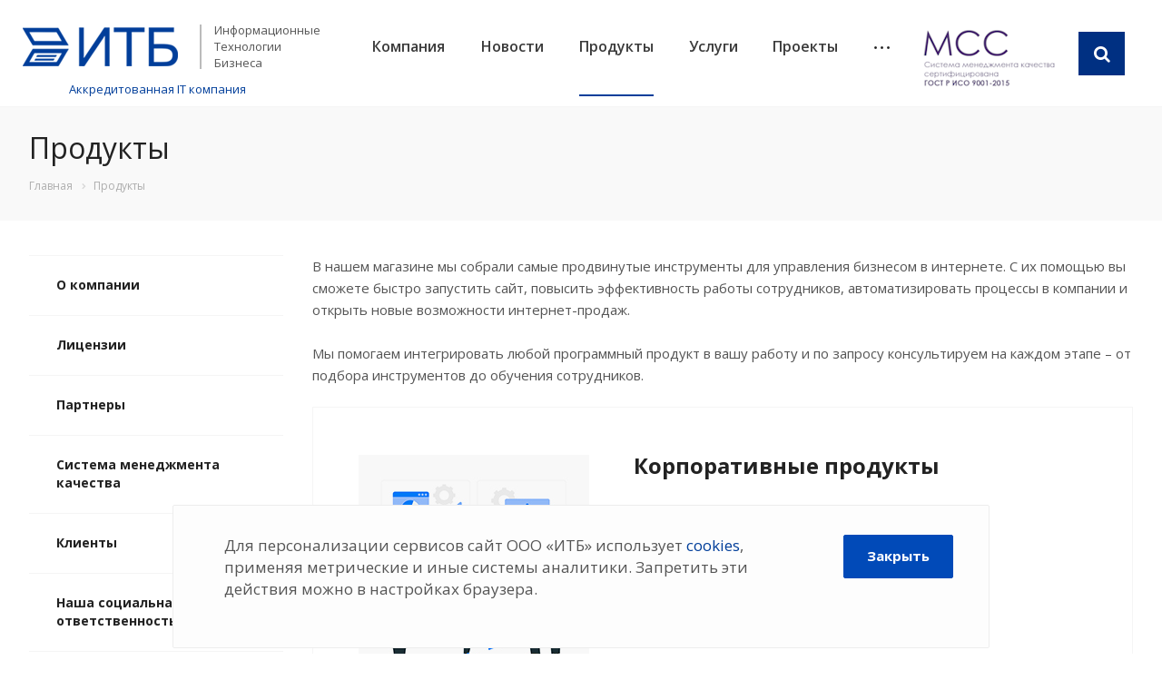

--- FILE ---
content_type: text/html; charset=UTF-8
request_url: https://ru-itb.ru/product/
body_size: 29552
content:
<!DOCTYPE html>

<html xmlns="http://www.w3.org/1999/xhtml" xml:lang="ru" lang="ru" class="  ">
	<head>
						<title>Продукты - ООО ИТБ</title>
		<meta name="viewport" content="initial-scale=1.0, width=device-width" />
		<meta name="HandheldFriendly" content="true" />
		<meta name="yes" content="yes" />
		<meta name="apple-mobile-web-app-status-bar-style" content="black" />
		<meta name="cmsmagazine" content="49d1a9808fce0ce99d8340cfdef66079">
		<meta name="SKYPE_TOOLBAR" content="SKYPE_TOOLBAR_PARSER_COMPATIBLE" />
		<meta http-equiv="Content-Type" content="text/html; charset=UTF-8" />
<meta name="keywords" content="услуги москва, готовые решения, digital агентство, IT компания, разработка сайтов, продвижение сайтов, сайты на битрикс" />
<meta name="description" content="Продукты Битрикс24, 1С Предприятие - Информационные Технологии Бизнеса ООО ИТБ. ✔ Разработка, внедрение и сопровождение информационных систем для Вашего бизнеса, CRM системы ✔Мобильные разработки приложений. ✆ 8 800 234-40-45" />
<script data-skip-moving="true">(function(w, d) {var v = w.frameCacheVars = {"CACHE_MODE":"HTMLCACHE","storageBlocks":[],"dynamicBlocks":{"options-block":"d41d8cd98f00","catalog-elements-block":"ea2efabc9ab8","footer-subscribe":"d41d8cd98f00"},"AUTO_UPDATE":true,"AUTO_UPDATE_TTL":0,"version":2};var inv = false;if (v.AUTO_UPDATE === false){if (v.AUTO_UPDATE_TTL && v.AUTO_UPDATE_TTL > 0){var lm = Date.parse(d.lastModified);if (!isNaN(lm)){var td = new Date().getTime();if ((lm + v.AUTO_UPDATE_TTL * 1000) >= td){w.frameRequestStart = false;w.preventAutoUpdate = true;return;}inv = true;}}else{w.frameRequestStart = false;w.preventAutoUpdate = true;return;}}var r = w.XMLHttpRequest ? new XMLHttpRequest() : (w.ActiveXObject ? new w.ActiveXObject("Microsoft.XMLHTTP") : null);if (!r) { return; }w.frameRequestStart = true;var m = v.CACHE_MODE; var l = w.location; var x = new Date().getTime();var q = "?bxrand=" + x + (l.search.length > 0 ? "&" + l.search.substring(1) : "");var u = l.protocol + "//" + l.host + l.pathname + q;r.open("GET", u, true);r.setRequestHeader("BX-ACTION-TYPE", "get_dynamic");r.setRequestHeader("X-Bitrix-Composite", "get_dynamic");r.setRequestHeader("BX-CACHE-MODE", m);r.setRequestHeader("BX-CACHE-BLOCKS", v.dynamicBlocks ? JSON.stringify(v.dynamicBlocks) : "");if (inv){r.setRequestHeader("BX-INVALIDATE-CACHE", "Y");}try { r.setRequestHeader("BX-REF", d.referrer || "");} catch(e) {}if (m === "APPCACHE"){r.setRequestHeader("BX-APPCACHE-PARAMS", JSON.stringify(v.PARAMS));r.setRequestHeader("BX-APPCACHE-URL", v.PAGE_URL ? v.PAGE_URL : "");}r.onreadystatechange = function() {if (r.readyState != 4) { return; }var a = r.getResponseHeader("BX-RAND");var b = w.BX && w.BX.frameCache ? w.BX.frameCache : false;if (a != x || !((r.status >= 200 && r.status < 300) || r.status === 304 || r.status === 1223 || r.status === 0)){var f = {error:true, reason:a!=x?"bad_rand":"bad_status", url:u, xhr:r, status:r.status};if (w.BX && w.BX.ready && b){BX.ready(function() {setTimeout(function(){BX.onCustomEvent("onFrameDataRequestFail", [f]);}, 0);});}w.frameRequestFail = f;return;}if (b){b.onFrameDataReceived(r.responseText);if (!w.frameUpdateInvoked){b.update(false);}w.frameUpdateInvoked = true;}else{w.frameDataString = r.responseText;}};r.send();var p = w.performance;if (p && p.addEventListener && p.getEntries && p.setResourceTimingBufferSize){var e = 'resourcetimingbufferfull';var h = function() {if (w.BX && w.BX.frameCache && w.BX.frameCache.frameDataInserted){p.removeEventListener(e, h);}else {p.setResourceTimingBufferSize(p.getEntries().length + 50);}};p.addEventListener(e, h);}})(window, document);</script>
<script data-skip-moving="true">(function(w, d, n) {var cl = "bx-core";var ht = d.documentElement;var htc = ht ? ht.className : undefined;if (htc === undefined || htc.indexOf(cl) !== -1){return;}var ua = n.userAgent;if (/(iPad;)|(iPhone;)/i.test(ua)){cl += " bx-ios";}else if (/Windows/i.test(ua)){cl += ' bx-win';}else if (/Macintosh/i.test(ua)){cl += " bx-mac";}else if (/Linux/i.test(ua) && !/Android/i.test(ua)){cl += " bx-linux";}else if (/Android/i.test(ua)){cl += " bx-android";}cl += (/(ipad|iphone|android|mobile|touch)/i.test(ua) ? " bx-touch" : " bx-no-touch");cl += w.devicePixelRatio && w.devicePixelRatio >= 2? " bx-retina": " bx-no-retina";if (/AppleWebKit/.test(ua)){cl += " bx-chrome";}else if (/Opera/.test(ua)){cl += " bx-opera";}else if (/Firefox/.test(ua)){cl += " bx-firefox";}ht.className = htc ? htc + " " + cl : cl;})(window, document, navigator);</script>


<link href="https://fonts.googleapis.com/css?family=Open+Sans:300italic,400italic,600italic,700italic,800italic,400,300,500,600,700,800&subset=latin,cyrillic-ext" type="text/css"  rel="stylesheet" />
<link href="/bitrix/cache/css/s2/aspro-digital/template_dd4943bd1fa81fa01a4ec53dfcfe0155/template_dd4943bd1fa81fa01a4ec53dfcfe0155_v1.css?1768803655527261" type="text/css"  data-template-style="true" rel="stylesheet" />







<link rel="shortcut icon" href="/favicon.ico?1768373315" type="image/x-icon" />
<link rel="apple-touch-icon" sizes="180x180" href="/upload/CDigital/60c/ji6pvzgqxzg2yb9maqifasw1tc6pww94.png" />
<style>.maxwidth-banner{max-width: auto;}</style>
<meta property="og:title" content="Продукты - ООО ИТБ" />
<meta property="og:type" content="website" />
<meta property="og:image" content="/logo.png?1" />
<link rel="image_src" href="/logo.png?1"  />
<meta property="og:url" content="/product/" />
<meta property="og:description" content="Продукты Битрикс24, 1С Предприятие - Информационные Технологии Бизнеса ООО ИТБ. ✔ Разработка, внедрение и сопровождение информационных систем для Вашего бизнеса, CRM системы ✔Мобильные разработки приложений. ✆ 8 800 234-40-45" />



									</head>

	<body class=" mheader-v1 footer-vcustom fill_bg_n header-vcustom title-v3 with_cabinet with_phones">
		<div id="panel"></div>
								<div id="bxdynamic_options-block_start" style="display:none"></div><div id="bxdynamic_options-block_end" style="display:none"></div>												



										
		
				<div class="visible-lg visible-md title-v3">
			<header class="header-v1 topmenu-LIGHT canfixed my-main-head">
	<div class="logo_and_menu-row">
		<div class="logo-row row">
			<div class="maxwidth-theme">
				<div class="logo-block col-md-4 col-sm-3">
					<div class="logo">
						<a href="/"><img src="/upload/CDigital/7b1/1u0x002bm0kvjbiuatslzl7vaoyfbof6.png" alt="ООО ИТБ" title="ООО ИТБ" /></a>					</div>
					<div class="top-description">
						Информационные<br/>
Технологии<br/>
Бизнеса					</div>
					<div class="myphn">
						<div class="phone-block">
															<div class="inline-block">
																	<div class="phone">
				<i class="svg svg-phone"></i>
				<a href="tel:+74932581558">+7(4932) 58-15-58</a>
							</div>
													<div data-event="jqm" data-param-id="32" data-name="callback">
										<span>Заказать звонок</span>
									</div>
								</div>
													</div>
					</div>
					<div class="akkredit">
						<a href="/upload/Выписка_из_реестра_24_10_2025.pdf" target="_blank"> Аккредитованная IT компания</a>
					</div>
				</div>
				<div class="col-md-7 menu-row">
					<div class="nav-main-collapse collapse in">
						<div class="menu-only">
							<nav class="mega-menu sliced">
									<div class="table-menu">
		<div class="marker-nav"></div>
		<table>
			<tr>
									
										<td class="menu-item unvisible dropdown  ">
						<div class="wrap">
							<a class="dropdown-toggle" href="/company/">
								Компания								<div class="line-wrapper"><span class="line"></span></div>
							</a>
															<span class="tail"></span>
								<ul class="dropdown-menu">
																													<li class=" ">
											<a href="/company/index.php" title="О компании">О компании</a>
																					</li>
																													<li class=" ">
											<a href="/company/litsenzii/" title="Лицензии">Лицензии</a>
																					</li>
																													<li class=" ">
											<a href="/company/partners/" title="Партнеры">Партнеры</a>
																					</li>
																													<li class=" ">
											<a href="/company/sistema-kachestva-iso/" title="Система менеджмента качества">Система менеджмента качества</a>
																					</li>
																													<li class=" ">
											<a href="/clients/index.php" title="Клиенты">Клиенты</a>
																					</li>
																													<li class=" ">
											<a href="/company/nasha-sotsialnaya-otvetstvennost/" title="Наша социальная ответственность">Наша социальная ответственность</a>
																					</li>
																													<li class=" ">
											<a href="/company/reviews/" title="Отзывы">Отзывы</a>
																					</li>
																													<li class=" ">
											<a href="/company/requisites/" title="Реквизиты">Реквизиты</a>
																					</li>
																													<li class=" ">
											<a href="/company/sout/" title="СОУТ">СОУТ</a>
																					</li>
																													<li class=" ">
											<a href="/politika/" title="Политика">Политика</a>
																					</li>
																	</ul>
													</div>
					</td>
									
										<td class="menu-item unvisible   ">
						<div class="wrap">
							<a class="" href="/news/">
								Новости								<div class="line-wrapper"><span class="line"></span></div>
							</a>
													</div>
					</td>
									
										<td class="menu-item unvisible dropdown  active">
						<div class="wrap">
							<a class="dropdown-toggle" href="/product/">
								Продукты								<div class="line-wrapper"><span class="line"></span></div>
							</a>
															<span class="tail"></span>
								<ul class="dropdown-menu">
																													<li class=" ">
											<a href="/product/korporativnye-produkty/" title="Корпоративные продукты">Корпоративные продукты</a>
																					</li>
																													<li class=" ">
											<a href="/product/1s-bitriks-upravlenie-saytom/" title="1С-Битрикс: Управление сайтом">1С-Битрикс: Управление сайтом</a>
																					</li>
																													<li class="dropdown-submenu ">
											<a href="/product/gotovye-resheniya/" title="Готовые решения">Готовые решения<span class="arrow"><i></i></span></a>
																							<ul class="dropdown-menu">
																																									<li class=" ">
															<a href="/product/gotovye-resheniya/internet-magaziny/" title="Интернет-магазины">Интернет-магазины</a>
																													</li>
																																									<li class=" ">
															<a href="/product/gotovye-resheniya/korporativnye-sayty/" title="Корпоративные сайты">Корпоративные сайты</a>
																													</li>
																									</ul>
																					</li>
																													<li class=" ">
											<a href="/product/crm-sistemy/" title="CRM системы">CRM системы</a>
																					</li>
																	</ul>
													</div>
					</td>
									
										<td class="menu-item unvisible dropdown  ">
						<div class="wrap">
							<a class="dropdown-toggle" href="/services/">
								Услуги								<div class="line-wrapper"><span class="line"></span></div>
							</a>
															<span class="tail"></span>
								<ul class="dropdown-menu">
																													<li class="dropdown-submenu ">
											<a href="/services/razrabatyvaem/" title="Разрабатываем">Разрабатываем<span class="arrow"><i></i></span></a>
																							<ul class="dropdown-menu">
																																									<li class=" ">
															<a href="/services/razrabatyvaem/internet-magaziny/" title="Интернет-магазины">Интернет-магазины</a>
																													</li>
																																									<li class=" ">
															<a href="/services/razrabatyvaem/korporativnye-sayty/" title="Корпоративные сайты">Корпоративные сайты</a>
																													</li>
																																									<li class=" ">
															<a href="/services/razrabatyvaem/prilozheniya-pod-ios-i-android/" title="Приложения под IOS и Android">Приложения под IOS и Android</a>
																													</li>
																																									<li class=" ">
															<a href="/services/razrabatyvaem/integratsiya-s-1c/" title="Интеграция интернет-магазина с 1С">Интеграция интернет-магазина с 1С</a>
																													</li>
																																									<li class=" ">
															<a href="/services/razrabatyvaem/resheniya-dlya-fz-54/" title="Решения для ФЗ-54">Решения для ФЗ-54</a>
																													</li>
																									</ul>
																					</li>
																													<li class="dropdown-submenu ">
											<a href="/services/prodvigaem/" title="Продвигаем">Продвигаем<span class="arrow"><i></i></span></a>
																							<ul class="dropdown-menu">
																																									<li class=" ">
															<a href="/services/prodvigaem/kopirayting/" title="Копирайтинг">Копирайтинг</a>
																													</li>
																																									<li class=" ">
															<a href="/services/prodvigaem/poiskovoe-prodvizhenie/" title="Поисковое продвижение">Поисковое продвижение</a>
																													</li>
																																									<li class=" ">
															<a href="/services/prodvigaem/audit-sayta/" title="Аудит сайта">Аудит сайта</a>
																													</li>
																																									<li class=" ">
															<a href="/services/prodvigaem/kontekstnaya-reklama/" title="Контекстная реклама">Контекстная реклама</a>
																													</li>
																																									<li class=" ">
															<a href="/services/prodvigaem/reklama-v-sotsialnykh-setyakh/" title="Реклама в социальных сетях">Реклама в социальных сетях</a>
																													</li>
																																									<li class=" ">
															<a href="/services/prodvigaem/autsorsing-prodazh/" title="Аутсорсинг продаж">Аутсорсинг продаж</a>
																													</li>
																									</ul>
																					</li>
																													<li class="dropdown-submenu ">
											<a href="/services/informatsionnaya-bezopasnost/" title="Информационная безопасность">Информационная безопасность<span class="arrow"><i></i></span></a>
																							<ul class="dropdown-menu">
																																									<li class=" ">
															<a href="/services/informatsionnaya-bezopasnost/attestatsiya-obektov-informatizatsii/" title="Аттестация объектов информатизации">Аттестация объектов информатизации</a>
																													</li>
																																									<li class=" ">
															<a href="/services/informatsionnaya-bezopasnost/audit/" title="Аудит">Аудит</a>
																													</li>
																																									<li class=" ">
															<a href="/services/informatsionnaya-bezopasnost/litsenzirovanie/" title="Лицензирование">Лицензирование</a>
																													</li>
																																									<li class=" ">
															<a href="/services/informatsionnaya-bezopasnost/vnedrenie_bez/" title="Внедрение">Внедрение</a>
																													</li>
																									</ul>
																					</li>
																													<li class="dropdown-submenu ">
											<a href="/services/bitriks24/" title="Битрикс 24">Битрикс 24<span class="arrow"><i></i></span></a>
																							<ul class="dropdown-menu">
																																									<li class=" ">
															<a href="/services/bitriks24/vnedrenie-korporativnykh-portalov-i-crm/" title="Внедрение корпоративных порталов и CRM">Внедрение корпоративных порталов и CRM</a>
																													</li>
																									</ul>
																					</li>
																													<li class="dropdown-submenu ">
											<a href="/services/prodazha-i-soprovozhdenie-1s/" title="Продажа и сопровождение 1С">Продажа и сопровождение 1С<span class="arrow"><i></i></span></a>
																							<ul class="dropdown-menu">
																																									<li class=" ">
															<a href="/services/prodazha-i-soprovozhdenie-1s/informatsionno-tekhnologicheskoe-soprovozhdenie/" title="Информационно-технологическое сопровождение">Информационно-технологическое сопровождение</a>
																													</li>
																																									<li class=" ">
															<a href="/services/prodazha-i-soprovozhdenie-1s/uslugi-spetsialistov-po-produktam-1s-predpriyatie/" title="Услуги специалистов по продуктам «1С:Предприятие»">Услуги специалистов по продуктам «1С:Предприятие»</a>
																													</li>
																																									<li class=" ">
															<a href="/services/prodazha-i-soprovozhdenie-1s/vnedrenie-markirovki-nastroyka-1s-i-torgovogo-oborudovaniya/" title="Внедрение маркировки, настройка 1С и торгового оборудования">Внедрение маркировки, настройка 1С и торгового оборудования</a>
																													</li>
																																									<li class=" ">
															<a href="/services/prodazha-i-soprovozhdenie-1s/arenda-1s-v-oblake/" title="Аренда «1С» в облаке от компании ИТБ с гарантией">Аренда «1С» в облаке от компании ИТБ с гарантией</a>
																													</li>
																									</ul>
																					</li>
																													<li class="dropdown-submenu ">
											<a href="/services/dizayn/" title="Дизайн">Дизайн<span class="arrow"><i></i></span></a>
																							<ul class="dropdown-menu">
																																									<li class=" ">
															<a href="/services/dizayn/logotip/" title="Логотип">Логотип</a>
																													</li>
																																									<li class=" ">
															<a href="/services/dizayn/redizayn/" title="Редизайн">Редизайн</a>
																													</li>
																									</ul>
																					</li>
																	</ul>
													</div>
					</td>
									
										<td class="menu-item unvisible dropdown  ">
						<div class="wrap">
							<a class="dropdown-toggle" href="/projects/">
								Проекты								<div class="line-wrapper"><span class="line"></span></div>
							</a>
															<span class="tail"></span>
								<ul class="dropdown-menu">
																													<li class="dropdown-submenu ">
											<a href="/projects/kompleksnaya-avtomatizatsiya/" title="Комплексная автоматизация бизнеса">Комплексная автоматизация бизнеса<span class="arrow"><i></i></span></a>
																							<ul class="dropdown-menu">
																																									<li class="dropdown-submenu ">
															<a href="/projects/kompleksnaya-avtomatizatsiya/kompleksnaya-avtomatizatsiya-teploenergeticheskogo-kompleksa/" title="Комплексная автоматизация теплоэнергетического комплекса">Комплексная автоматизация теплоэнергетического комплекса</a>
																															<ul class="dropdown-menu">
																																			<li class="">
																			<a href="/projects/kompleksnaya-avtomatizatsiya/kompleksnaya-avtomatizatsiya-teploenergeticheskogo-kompleksa/bunu/" title="Подсистема бухгалтерского и налогового учета">Подсистема бухгалтерского и налогового учета</a>
																		</li>
																																			<li class="">
																			<a href="/projects/kompleksnaya-avtomatizatsiya/kompleksnaya-avtomatizatsiya-teploenergeticheskogo-kompleksa/zakupki/" title="Подсистема автоматизации процесса закупок">Подсистема автоматизации процесса закупок</a>
																		</li>
																																			<li class="">
																			<a href="/projects/kompleksnaya-avtomatizatsiya/kompleksnaya-avtomatizatsiya-teploenergeticheskogo-kompleksa/zup-tek/" title="Подсистема автоматизации кадрового учета и расчета заработной платы">Подсистема автоматизации кадрового учета и расчета заработной платы</a>
																		</li>
																																			<li class="">
																			<a href="/projects/kompleksnaya-avtomatizatsiya/kompleksnaya-avtomatizatsiya-teploenergeticheskogo-kompleksa/dpr-tek/" title="Подсистема автоматизации обработки заявок на технологическое присоединение">Подсистема автоматизации обработки заявок на технологическое присоединение</a>
																		</li>
																																			<li class="">
																			<a href="/projects/kompleksnaya-avtomatizatsiya/kompleksnaya-avtomatizatsiya-teploenergeticheskogo-kompleksa/podsistema-upravlenie-dogovorami/" title="Подсистема управление договорами">Подсистема управление договорами</a>
																		</li>
																																			<li class="">
																			<a href="/projects/kompleksnaya-avtomatizatsiya/kompleksnaya-avtomatizatsiya-teploenergeticheskogo-kompleksa/pbt-tek/" title="Подсистема автоматизации процессов контроля за параметрами теплоэнергетических объектов">Подсистема автоматизации процессов контроля за параметрами теплоэнергетических объектов</a>
																		</li>
																																			<li class="">
																			<a href="/projects/kompleksnaya-avtomatizatsiya/kompleksnaya-avtomatizatsiya-teploenergeticheskogo-kompleksa/koll-tsentr/" title="Подсистема учета обращений абонентов">Подсистема учета обращений абонентов</a>
																		</li>
																																			<li class="">
																			<a href="/projects/kompleksnaya-avtomatizatsiya/kompleksnaya-avtomatizatsiya-teploenergeticheskogo-kompleksa/elektronnyy-arkhiv/" title="Подсистема «Электронный архив»">Подсистема «Электронный архив»</a>
																		</li>
																																			<li class="">
																			<a href="/projects/kompleksnaya-avtomatizatsiya/kompleksnaya-avtomatizatsiya-teploenergeticheskogo-kompleksa/portal/" title="Официальный интернет-портал предприятия">Официальный интернет-портал предприятия</a>
																		</li>
																																			<li class="">
																			<a href="/projects/kompleksnaya-avtomatizatsiya/kompleksnaya-avtomatizatsiya-teploenergeticheskogo-kompleksa/afl/" title="Подсистема прямых взаиморасчетов">Подсистема прямых взаиморасчетов</a>
																		</li>
																																			<li class="">
																			<a href="/projects/kompleksnaya-avtomatizatsiya/kompleksnaya-avtomatizatsiya-teploenergeticheskogo-kompleksa/arm-rukovoditelya/" title="Мобильное рабочее место руководителя">Мобильное рабочее место руководителя</a>
																		</li>
																																			<li class="">
																			<a href="/projects/kompleksnaya-avtomatizatsiya/kompleksnaya-avtomatizatsiya-teploenergeticheskogo-kompleksa/imushchestvo/" title="Подсистема учета объектов имущества">Подсистема учета объектов имущества</a>
																		</li>
																																			<li class="">
																			<a href="/projects/kompleksnaya-avtomatizatsiya/kompleksnaya-avtomatizatsiya-teploenergeticheskogo-kompleksa/gis-tek/" title="ГеоИнформационная Система">ГеоИнформационная Система</a>
																		</li>
																																			<li class="">
																			<a href="/projects/kompleksnaya-avtomatizatsiya/kompleksnaya-avtomatizatsiya-teploenergeticheskogo-kompleksa/energosbyt/" title="Подсистема 1С: Энергосбыт">Подсистема 1С: Энергосбыт</a>
																		</li>
																																			<li class="">
																			<a href="/projects/kompleksnaya-avtomatizatsiya/kompleksnaya-avtomatizatsiya-teploenergeticheskogo-kompleksa/kaznacheystvo/" title="Подсистема 1С: Казначейство">Подсистема 1С: Казначейство</a>
																		</li>
																																			<li class="">
																			<a href="/projects/kompleksnaya-avtomatizatsiya/kompleksnaya-avtomatizatsiya-teploenergeticheskogo-kompleksa/upravlenie-transportom/" title="Подсистема управление транспортом">Подсистема управление транспортом</a>
																		</li>
																																			<li class="">
																			<a href="/projects/kompleksnaya-avtomatizatsiya/kompleksnaya-avtomatizatsiya-teploenergeticheskogo-kompleksa/sistema-ucheta-rabochego-vremeni-surv/" title="Система учета рабочего времени (СУРВ)">Система учета рабочего времени (СУРВ)</a>
																		</li>
																																	</ul>
																
																													</li>
																																									<li class="dropdown-submenu ">
															<a href="/projects/kompleksnaya-avtomatizatsiya/kompleksnaya-avtomatizatsiya-passazhirskogo-elektrotransporta/" title="Комплексная автоматизация  пассажирского электротранспорта">Комплексная автоматизация  пассажирского электротранспорта</a>
																															<ul class="dropdown-menu">
																																			<li class="">
																			<a href="/projects/kompleksnaya-avtomatizatsiya/kompleksnaya-avtomatizatsiya-passazhirskogo-elektrotransporta/arm-otdela-sborov/" title="АРМ Отдела Сборов">АРМ Отдела Сборов</a>
																		</li>
																																			<li class="">
																			<a href="/projects/kompleksnaya-avtomatizatsiya/kompleksnaya-avtomatizatsiya-passazhirskogo-elektrotransporta/zarplata-i-kadry/" title="Зарплата и кадры">Зарплата и кадры</a>
																		</li>
																																			<li class="">
																			<a href="/projects/kompleksnaya-avtomatizatsiya/kompleksnaya-avtomatizatsiya-passazhirskogo-elektrotransporta/upravlenie-transportom-get/" title="Управление транспортом">Управление транспортом</a>
																		</li>
																																			<li class="">
																			<a href="/projects/kompleksnaya-avtomatizatsiya/kompleksnaya-avtomatizatsiya-passazhirskogo-elektrotransporta/adresnaya-programma-predpriyatiya/" title="Адресная программа предприятия">Адресная программа предприятия</a>
																		</li>
																																			<li class="">
																			<a href="/projects/kompleksnaya-avtomatizatsiya/kompleksnaya-avtomatizatsiya-passazhirskogo-elektrotransporta/elektronnyy-arkhiv-dokumentov/" title="Электронный архив документов">Электронный архив документов</a>
																		</li>
																																			<li class="">
																			<a href="/projects/kompleksnaya-avtomatizatsiya/kompleksnaya-avtomatizatsiya-passazhirskogo-elektrotransporta/bukhgalterskiy-i-nalogovyy-uchet/" title="Бухгалтерский и налоговый учет">Бухгалтерский и налоговый учет</a>
																		</li>
																																			<li class="">
																			<a href="/projects/kompleksnaya-avtomatizatsiya/kompleksnaya-avtomatizatsiya-passazhirskogo-elektrotransporta/byudzhetirovanie_get/" title="Бюджетирование">Бюджетирование</a>
																		</li>
																																			<li class="">
																			<a href="/projects/kompleksnaya-avtomatizatsiya/kompleksnaya-avtomatizatsiya-passazhirskogo-elektrotransporta/upravlenie-dogovorami_get/" title="Управление договорами">Управление договорами</a>
																		</li>
																																			<li class="">
																			<a href="/projects/kompleksnaya-avtomatizatsiya/kompleksnaya-avtomatizatsiya-passazhirskogo-elektrotransporta/upravlenie-zakupkami_get/" title="Управление закупками">Управление закупками</a>
																		</li>
																																			<li class="">
																			<a href="/projects/kompleksnaya-avtomatizatsiya/kompleksnaya-avtomatizatsiya-passazhirskogo-elektrotransporta/kaznacheystvo_get/" title="Казначейство">Казначейство</a>
																		</li>
																																			<li class="">
																			<a href="/projects/kompleksnaya-avtomatizatsiya/kompleksnaya-avtomatizatsiya-passazhirskogo-elektrotransporta/servis-po-pokupke-elektronnykh-biletov/" title="Сервис по покупке электронных билетов">Сервис по покупке электронных билетов</a>
																		</li>
																																	</ul>
																
																													</li>
																																									<li class="dropdown-submenu ">
															<a href="/projects/kompleksnaya-avtomatizatsiya/kap-vyvoz-bytovykh-otkhodov/" title="Комплексная автоматизация предприятия по вывозу бытовых отходов">Комплексная автоматизация предприятия по вывозу бытовых отходов</a>
																															<ul class="dropdown-menu">
																																			<li class="">
																			<a href="/projects/kompleksnaya-avtomatizatsiya/kap-vyvoz-bytovykh-otkhodov/bukhgalterskiy-i-nalogovyy-uchet-avtp/" title="Бухгалтерский и налоговый учет">Бухгалтерский и налоговый учет</a>
																		</li>
																																			<li class="">
																			<a href="/projects/kompleksnaya-avtomatizatsiya/kap-vyvoz-bytovykh-otkhodov/zarplata-i-upravlenie-personalom-avtp/" title="Зарплата и управление персоналом">Зарплата и управление персоналом</a>
																		</li>
																																			<li class="">
																			<a href="/projects/kompleksnaya-avtomatizatsiya/kap-vyvoz-bytovykh-otkhodov/upravlenie-transportom-avtp/" title="Управление транспортом">Управление транспортом</a>
																		</li>
																																			<li class="">
																			<a href="/projects/kompleksnaya-avtomatizatsiya/kap-vyvoz-bytovykh-otkhodov/upravlenie-dogovorami/" title="Управление договорами">Управление договорами</a>
																		</li>
																																			<li class="">
																			<a href="/projects/kompleksnaya-avtomatizatsiya/kap-vyvoz-bytovykh-otkhodov/byudzhetirovanie-i-kaznacheystvo/" title="Бюджетирование и казначейство">Бюджетирование и казначейство</a>
																		</li>
																																	</ul>
																
																													</li>
																																									<li class="dropdown-submenu ">
															<a href="/projects/kompleksnaya-avtomatizatsiya/kompleksnaya-avtomatizatsiya-po-priemu-i-utilizatsii-otkhodov/" title="Комплексная автоматизация по приему и утилизации отходов">Комплексная автоматизация по приему и утилизации отходов</a>
																															<ul class="dropdown-menu">
																																			<li class="">
																			<a href="/projects/kompleksnaya-avtomatizatsiya/kompleksnaya-avtomatizatsiya-po-priemu-i-utilizatsii-otkhodov/byudzhetirovanie_piuo/" title="Бюджетирование">Бюджетирование</a>
																		</li>
																																			<li class="">
																			<a href="/projects/kompleksnaya-avtomatizatsiya/kompleksnaya-avtomatizatsiya-po-priemu-i-utilizatsii-otkhodov/uchet-vesovogo-kontrolya-i-avtomatizatsiya-formirovaniya-dokumentov-rascheta-s-kontragentami/" title="Учет весового контроля и автоматизация формирования документов расчета с контрагентами">Учет весового контроля и автоматизация формирования документов расчета с контрагентами</a>
																		</li>
																																			<li class="">
																			<a href="/projects/kompleksnaya-avtomatizatsiya/kompleksnaya-avtomatizatsiya-po-priemu-i-utilizatsii-otkhodov/kaznacheystvo_piuo/" title="Казначейство">Казначейство</a>
																		</li>
																																			<li class="">
																			<a href="/projects/kompleksnaya-avtomatizatsiya/kompleksnaya-avtomatizatsiya-po-priemu-i-utilizatsii-otkhodov/upravlenie-transportom_piuo/" title="Управление транспортом">Управление транспортом</a>
																		</li>
																																	</ul>
																
																													</li>
																									</ul>
																					</li>
																													<li class="dropdown-submenu ">
											<a href="/projects/proekty-veb-studii/" title="Проекты веб-студии">Проекты веб-студии<span class="arrow"><i></i></span></a>
																							<ul class="dropdown-menu">
																																									<li class="dropdown-submenu ">
															<a href="/projects/proekty-veb-studii/internet-magaziny/" title="Интернет-магазины">Интернет-магазины</a>
																															<ul class="dropdown-menu">
																																			<li class="">
																			<a href="/projects/proekty-veb-studii/internet-magaziny/ivashka/" title="ИВАШКА">ИВАШКА</a>
																		</li>
																																			<li class="">
																			<a href="/projects/proekty-veb-studii/internet-magaziny/tapada/" title="TAPADA.RU">TAPADA.RU</a>
																		</li>
																																			<li class="">
																			<a href="/projects/proekty-veb-studii/internet-magaziny/angel/" title="Ангел">Ангел</a>
																		</li>
																																	</ul>
																
																													</li>
																																									<li class="dropdown-submenu ">
															<a href="/projects/proekty-veb-studii/korporativnye-sayty/" title="Корпоративные сайты">Корпоративные сайты</a>
																															<ul class="dropdown-menu">
																																			<li class="">
																			<a href="/projects/proekty-veb-studii/korporativnye-sayty/vedamigrant/" title="ВЕДАМИГРАНТ">ВЕДАМИГРАНТ</a>
																		</li>
																																			<li class="">
																			<a href="/projects/proekty-veb-studii/korporativnye-sayty/assotsiatsiya-ios-sro/" title="Ассоциация ИОС СРО">Ассоциация ИОС СРО</a>
																		</li>
																																	</ul>
																
																													</li>
																									</ul>
																					</li>
																	</ul>
													</div>
					</td>
									
										<td class="menu-item unvisible dropdown  ">
						<div class="wrap">
							<a class="dropdown-toggle" href="/rabota-u-nas/">
								Работа у нас								<div class="line-wrapper"><span class="line"></span></div>
							</a>
															<span class="tail"></span>
								<ul class="dropdown-menu">
																													<li class=" ">
											<a href="/rabota-u-nas/vacancy" title="Вакансии">Вакансии</a>
																					</li>
																													<li class=" ">
											<a href="/rabota-u-nas/faq/" title="FAQ">FAQ</a>
																					</li>
																	</ul>
													</div>
					</td>
									
										<td class="menu-item unvisible   ">
						<div class="wrap">
							<a class="" href="/contacts/">
								Контакты								<div class="line-wrapper"><span class="line"></span></div>
							</a>
													</div>
					</td>
									
										<td class="menu-item unvisible   ">
						<div class="wrap">
							<a class="" href="/faq/">
								FAQ								<div class="line-wrapper"><span class="line"></span></div>
							</a>
													</div>
					</td>
				
				<td class="dropdown js-dropdown nosave unvisible">
					<div class="wrap">
						<a class="dropdown-toggle more-items" href="#">
							<span>Ещё</span>
						</a>
						<span class="tail"></span>
						<ul class="dropdown-menu"></ul>
					</div>
				</td>

			</tr>
		</table>
	</div>


							</nav>
						</div>
					</div>
				</div>
				<div class="col-md-1 pad-lr-none">
					<div class="top-block-item show-fixed top-ctrl top-ctrl-1">
						<a class="head-itb-iso" href="/company/sistema-kachestva-iso/">
							<img src="/upload/150x80_9001-2015.png" alt="ГОСТ Р ИСО 9001-2015 ООО ИТБ" title="ГОСТ Р ИСО 9001-2015 ООО ИТБ">
						</a>
					</div>
					<div class="top-block-item show-fixed top-ctrl top-ctrl-2">
						<button class="top-btn inline-search-show twosmallfont">
							<i class="fa  big-icon s35 fa-search svg-search" aria-hidden="true"></i>
						</button>
					</div>
				</div>
			</div>
		</div>	</div>
	<div class="line-row visible-xs"></div>
</header>		</div>

		
					<div id="headerfixed">
				<div class="maxwidth-theme">
	<div class="logo-row v1 row margin0">
		<div class="pull-left">
			<div class="inner-table-block sep-left nopadding logo-block">
				<div class="logo">
					<a href="/"><img src="/upload/CDigital/7b1/1u0x002bm0kvjbiuatslzl7vaoyfbof6.png" alt="ООО ИТБ" title="ООО ИТБ" /></a>				</div>
			</div>
		</div>
		<div class="pull-left">
			<div class="inner-table-block menu-block rows sep-left">
				<div class="title"><i class="svg svg-burger"></i>Меню&nbsp;&nbsp;<i class="fa fa-angle-down"></i></div>
				<div class="navs table-menu js-nav">
						<ul class="nav nav-pills responsive-menu visible-xs" id="mainMenuF">
								<li class="dropdown ">
				<a class="dropdown-toggle" href="/company/" title="Компания">
					Компания											<i class="fa fa-angle-right"></i>
									</a>
									<ul class="dropdown-menu fixed_menu_ext">
																				<li class=" ">
								<a href="/company/index.php" title="О компании">
									О компании																	</a>
															</li>
																				<li class=" ">
								<a href="/company/litsenzii/" title="Лицензии">
									Лицензии																	</a>
															</li>
																				<li class=" ">
								<a href="/company/partners/" title="Партнеры">
									Партнеры																	</a>
															</li>
																				<li class=" ">
								<a href="/company/sistema-kachestva-iso/" title="Система менеджмента качества">
									Система менеджмента качества																	</a>
															</li>
																				<li class=" ">
								<a href="/clients/index.php" title="Клиенты">
									Клиенты																	</a>
															</li>
																				<li class=" ">
								<a href="/company/nasha-sotsialnaya-otvetstvennost/" title="Наша социальная ответственность">
									Наша социальная ответственность																	</a>
															</li>
																				<li class=" ">
								<a href="/company/reviews/" title="Отзывы">
									Отзывы																	</a>
															</li>
																				<li class=" ">
								<a href="/company/requisites/" title="Реквизиты">
									Реквизиты																	</a>
															</li>
																				<li class=" ">
								<a href="/company/sout/" title="СОУТ">
									СОУТ																	</a>
															</li>
																				<li class=" ">
								<a href="/politika/" title="Политика">
									Политика																	</a>
															</li>
											</ul>
							</li>
								<li class=" ">
				<a class="" href="/news/" title="Новости">
					Новости									</a>
							</li>
								<li class="dropdown active">
				<a class="dropdown-toggle" href="/product/" title="Продукты">
					Продукты											<i class="fa fa-angle-right"></i>
									</a>
									<ul class="dropdown-menu fixed_menu_ext">
																				<li class=" ">
								<a href="/product/korporativnye-produkty/" title="Корпоративные продукты">
									Корпоративные продукты																	</a>
															</li>
																				<li class=" ">
								<a href="/product/1s-bitriks-upravlenie-saytom/" title="1С-Битрикс: Управление сайтом">
									1С-Битрикс: Управление сайтом																	</a>
															</li>
																				<li class="dropdown-submenu dropdown-toggle ">
								<a href="/product/gotovye-resheniya/" title="Готовые решения">
									Готовые решения																			&nbsp;<i class="fa fa-angle-right"></i>
																	</a>
																	<ul class="dropdown-menu fixed_menu_ext">
																																<li class=" ">
												<a href="/product/gotovye-resheniya/internet-magaziny/" title="Интернет-магазины">
													Интернет-магазины																									</a>
																							</li>
																																<li class=" ">
												<a href="/product/gotovye-resheniya/korporativnye-sayty/" title="Корпоративные сайты">
													Корпоративные сайты																									</a>
																							</li>
																			</ul>
															</li>
																				<li class=" ">
								<a href="/product/crm-sistemy/" title="CRM системы">
									CRM системы																	</a>
															</li>
											</ul>
							</li>
								<li class="dropdown ">
				<a class="dropdown-toggle" href="/services/" title="Услуги">
					Услуги											<i class="fa fa-angle-right"></i>
									</a>
									<ul class="dropdown-menu fixed_menu_ext">
																				<li class="dropdown-submenu dropdown-toggle ">
								<a href="/services/razrabatyvaem/" title="Разрабатываем">
									Разрабатываем																			&nbsp;<i class="fa fa-angle-right"></i>
																	</a>
																	<ul class="dropdown-menu fixed_menu_ext">
																																<li class=" ">
												<a href="/services/razrabatyvaem/internet-magaziny/" title="Интернет-магазины">
													Интернет-магазины																									</a>
																							</li>
																																<li class=" ">
												<a href="/services/razrabatyvaem/korporativnye-sayty/" title="Корпоративные сайты">
													Корпоративные сайты																									</a>
																							</li>
																																<li class=" ">
												<a href="/services/razrabatyvaem/prilozheniya-pod-ios-i-android/" title="Приложения под IOS и Android">
													Приложения под IOS и Android																									</a>
																							</li>
																																<li class=" ">
												<a href="/services/razrabatyvaem/integratsiya-s-1c/" title="Интеграция интернет-магазина с 1С">
													Интеграция интернет-магазина с 1С																									</a>
																							</li>
																																<li class=" ">
												<a href="/services/razrabatyvaem/resheniya-dlya-fz-54/" title="Решения для ФЗ-54">
													Решения для ФЗ-54																									</a>
																							</li>
																			</ul>
															</li>
																				<li class="dropdown-submenu dropdown-toggle ">
								<a href="/services/prodvigaem/" title="Продвигаем">
									Продвигаем																			&nbsp;<i class="fa fa-angle-right"></i>
																	</a>
																	<ul class="dropdown-menu fixed_menu_ext">
																																<li class=" ">
												<a href="/services/prodvigaem/kopirayting/" title="Копирайтинг">
													Копирайтинг																									</a>
																							</li>
																																<li class=" ">
												<a href="/services/prodvigaem/poiskovoe-prodvizhenie/" title="Поисковое продвижение">
													Поисковое продвижение																									</a>
																							</li>
																																<li class=" ">
												<a href="/services/prodvigaem/audit-sayta/" title="Аудит сайта">
													Аудит сайта																									</a>
																							</li>
																																<li class=" ">
												<a href="/services/prodvigaem/kontekstnaya-reklama/" title="Контекстная реклама">
													Контекстная реклама																									</a>
																							</li>
																																<li class=" ">
												<a href="/services/prodvigaem/reklama-v-sotsialnykh-setyakh/" title="Реклама в социальных сетях">
													Реклама в социальных сетях																									</a>
																							</li>
																																<li class=" ">
												<a href="/services/prodvigaem/autsorsing-prodazh/" title="Аутсорсинг продаж">
													Аутсорсинг продаж																									</a>
																							</li>
																			</ul>
															</li>
																				<li class="dropdown-submenu dropdown-toggle ">
								<a href="/services/informatsionnaya-bezopasnost/" title="Информационная безопасность">
									Информационная безопасность																			&nbsp;<i class="fa fa-angle-right"></i>
																	</a>
																	<ul class="dropdown-menu fixed_menu_ext">
																																<li class=" ">
												<a href="/services/informatsionnaya-bezopasnost/attestatsiya-obektov-informatizatsii/" title="Аттестация объектов информатизации">
													Аттестация объектов информатизации																									</a>
																							</li>
																																<li class=" ">
												<a href="/services/informatsionnaya-bezopasnost/audit/" title="Аудит">
													Аудит																									</a>
																							</li>
																																<li class=" ">
												<a href="/services/informatsionnaya-bezopasnost/litsenzirovanie/" title="Лицензирование">
													Лицензирование																									</a>
																							</li>
																																<li class=" ">
												<a href="/services/informatsionnaya-bezopasnost/vnedrenie_bez/" title="Внедрение">
													Внедрение																									</a>
																							</li>
																			</ul>
															</li>
																				<li class="dropdown-submenu dropdown-toggle ">
								<a href="/services/bitriks24/" title="Битрикс 24">
									Битрикс 24																			&nbsp;<i class="fa fa-angle-right"></i>
																	</a>
																	<ul class="dropdown-menu fixed_menu_ext">
																																<li class=" ">
												<a href="/services/bitriks24/vnedrenie-korporativnykh-portalov-i-crm/" title="Внедрение корпоративных порталов и CRM">
													Внедрение корпоративных порталов и CRM																									</a>
																							</li>
																			</ul>
															</li>
																				<li class="dropdown-submenu dropdown-toggle ">
								<a href="/services/prodazha-i-soprovozhdenie-1s/" title="Продажа и сопровождение 1С">
									Продажа и сопровождение 1С																			&nbsp;<i class="fa fa-angle-right"></i>
																	</a>
																	<ul class="dropdown-menu fixed_menu_ext">
																																<li class=" ">
												<a href="/services/prodazha-i-soprovozhdenie-1s/informatsionno-tekhnologicheskoe-soprovozhdenie/" title="Информационно-технологическое сопровождение">
													Информационно-технологическое сопровождение																									</a>
																							</li>
																																<li class=" ">
												<a href="/services/prodazha-i-soprovozhdenie-1s/uslugi-spetsialistov-po-produktam-1s-predpriyatie/" title="Услуги специалистов по продуктам «1С:Предприятие»">
													Услуги специалистов по продуктам «1С:Предприятие»																									</a>
																							</li>
																																<li class=" ">
												<a href="/services/prodazha-i-soprovozhdenie-1s/vnedrenie-markirovki-nastroyka-1s-i-torgovogo-oborudovaniya/" title="Внедрение маркировки, настройка 1С и торгового оборудования">
													Внедрение маркировки, настройка 1С и торгового оборудования																									</a>
																							</li>
																																<li class=" ">
												<a href="/services/prodazha-i-soprovozhdenie-1s/arenda-1s-v-oblake/" title="Аренда «1С» в облаке от компании ИТБ с гарантией">
													Аренда «1С» в облаке от компании ИТБ с гарантией																									</a>
																							</li>
																			</ul>
															</li>
																				<li class="dropdown-submenu dropdown-toggle ">
								<a href="/services/dizayn/" title="Дизайн">
									Дизайн																			&nbsp;<i class="fa fa-angle-right"></i>
																	</a>
																	<ul class="dropdown-menu fixed_menu_ext">
																																<li class=" ">
												<a href="/services/dizayn/logotip/" title="Логотип">
													Логотип																									</a>
																							</li>
																																<li class=" ">
												<a href="/services/dizayn/redizayn/" title="Редизайн">
													Редизайн																									</a>
																							</li>
																			</ul>
															</li>
											</ul>
							</li>
								<li class="dropdown ">
				<a class="dropdown-toggle" href="/projects/" title="Проекты">
					Проекты											<i class="fa fa-angle-right"></i>
									</a>
									<ul class="dropdown-menu fixed_menu_ext">
																				<li class="dropdown-submenu dropdown-toggle ">
								<a href="/projects/kompleksnaya-avtomatizatsiya/" title="Комплексная автоматизация бизнеса">
									Комплексная автоматизация бизнеса																			&nbsp;<i class="fa fa-angle-right"></i>
																	</a>
																	<ul class="dropdown-menu fixed_menu_ext">
																																<li class="dropdown-submenu dropdown-toggle ">
												<a href="/projects/kompleksnaya-avtomatizatsiya/kompleksnaya-avtomatizatsiya-teploenergeticheskogo-kompleksa/" title="Комплексная автоматизация теплоэнергетического комплекса">
													Комплексная автоматизация теплоэнергетического комплекса																											&nbsp;<i class="fa fa-angle-right"></i>
																									</a>
																									<ul class="dropdown-menu fixed_menu_ext">
																													<li class="">
																<a href="/projects/kompleksnaya-avtomatizatsiya/kompleksnaya-avtomatizatsiya-teploenergeticheskogo-kompleksa/bunu/" title="Подсистема бухгалтерского и налогового учета">Подсистема бухгалтерского и налогового учета</a>
															</li>
																													<li class="">
																<a href="/projects/kompleksnaya-avtomatizatsiya/kompleksnaya-avtomatizatsiya-teploenergeticheskogo-kompleksa/zakupki/" title="Подсистема автоматизации процесса закупок">Подсистема автоматизации процесса закупок</a>
															</li>
																													<li class="">
																<a href="/projects/kompleksnaya-avtomatizatsiya/kompleksnaya-avtomatizatsiya-teploenergeticheskogo-kompleksa/zup-tek/" title="Подсистема автоматизации кадрового учета и расчета заработной платы">Подсистема автоматизации кадрового учета и расчета заработной платы</a>
															</li>
																													<li class="">
																<a href="/projects/kompleksnaya-avtomatizatsiya/kompleksnaya-avtomatizatsiya-teploenergeticheskogo-kompleksa/dpr-tek/" title="Подсистема автоматизации обработки заявок на технологическое присоединение">Подсистема автоматизации обработки заявок на технологическое присоединение</a>
															</li>
																													<li class="">
																<a href="/projects/kompleksnaya-avtomatizatsiya/kompleksnaya-avtomatizatsiya-teploenergeticheskogo-kompleksa/podsistema-upravlenie-dogovorami/" title="Подсистема управление договорами">Подсистема управление договорами</a>
															</li>
																													<li class="">
																<a href="/projects/kompleksnaya-avtomatizatsiya/kompleksnaya-avtomatizatsiya-teploenergeticheskogo-kompleksa/pbt-tek/" title="Подсистема автоматизации процессов контроля за параметрами теплоэнергетических объектов">Подсистема автоматизации процессов контроля за параметрами теплоэнергетических объектов</a>
															</li>
																													<li class="">
																<a href="/projects/kompleksnaya-avtomatizatsiya/kompleksnaya-avtomatizatsiya-teploenergeticheskogo-kompleksa/koll-tsentr/" title="Подсистема учета обращений абонентов">Подсистема учета обращений абонентов</a>
															</li>
																													<li class="">
																<a href="/projects/kompleksnaya-avtomatizatsiya/kompleksnaya-avtomatizatsiya-teploenergeticheskogo-kompleksa/elektronnyy-arkhiv/" title="Подсистема «Электронный архив»">Подсистема «Электронный архив»</a>
															</li>
																													<li class="">
																<a href="/projects/kompleksnaya-avtomatizatsiya/kompleksnaya-avtomatizatsiya-teploenergeticheskogo-kompleksa/portal/" title="Официальный интернет-портал предприятия">Официальный интернет-портал предприятия</a>
															</li>
																													<li class="">
																<a href="/projects/kompleksnaya-avtomatizatsiya/kompleksnaya-avtomatizatsiya-teploenergeticheskogo-kompleksa/afl/" title="Подсистема прямых взаиморасчетов">Подсистема прямых взаиморасчетов</a>
															</li>
																													<li class="">
																<a href="/projects/kompleksnaya-avtomatizatsiya/kompleksnaya-avtomatizatsiya-teploenergeticheskogo-kompleksa/arm-rukovoditelya/" title="Мобильное рабочее место руководителя">Мобильное рабочее место руководителя</a>
															</li>
																													<li class="">
																<a href="/projects/kompleksnaya-avtomatizatsiya/kompleksnaya-avtomatizatsiya-teploenergeticheskogo-kompleksa/imushchestvo/" title="Подсистема учета объектов имущества">Подсистема учета объектов имущества</a>
															</li>
																													<li class="">
																<a href="/projects/kompleksnaya-avtomatizatsiya/kompleksnaya-avtomatizatsiya-teploenergeticheskogo-kompleksa/gis-tek/" title="ГеоИнформационная Система">ГеоИнформационная Система</a>
															</li>
																													<li class="">
																<a href="/projects/kompleksnaya-avtomatizatsiya/kompleksnaya-avtomatizatsiya-teploenergeticheskogo-kompleksa/energosbyt/" title="Подсистема 1С: Энергосбыт">Подсистема 1С: Энергосбыт</a>
															</li>
																													<li class="">
																<a href="/projects/kompleksnaya-avtomatizatsiya/kompleksnaya-avtomatizatsiya-teploenergeticheskogo-kompleksa/kaznacheystvo/" title="Подсистема 1С: Казначейство">Подсистема 1С: Казначейство</a>
															</li>
																													<li class="">
																<a href="/projects/kompleksnaya-avtomatizatsiya/kompleksnaya-avtomatizatsiya-teploenergeticheskogo-kompleksa/upravlenie-transportom/" title="Подсистема управление транспортом">Подсистема управление транспортом</a>
															</li>
																													<li class="">
																<a href="/projects/kompleksnaya-avtomatizatsiya/kompleksnaya-avtomatizatsiya-teploenergeticheskogo-kompleksa/sistema-ucheta-rabochego-vremeni-surv/" title="Система учета рабочего времени (СУРВ)">Система учета рабочего времени (СУРВ)</a>
															</li>
																											</ul>
																							</li>
																																<li class="dropdown-submenu dropdown-toggle ">
												<a href="/projects/kompleksnaya-avtomatizatsiya/kompleksnaya-avtomatizatsiya-passazhirskogo-elektrotransporta/" title="Комплексная автоматизация  пассажирского электротранспорта">
													Комплексная автоматизация  пассажирского электротранспорта																											&nbsp;<i class="fa fa-angle-right"></i>
																									</a>
																									<ul class="dropdown-menu fixed_menu_ext">
																													<li class="">
																<a href="/projects/kompleksnaya-avtomatizatsiya/kompleksnaya-avtomatizatsiya-passazhirskogo-elektrotransporta/arm-otdela-sborov/" title="АРМ Отдела Сборов">АРМ Отдела Сборов</a>
															</li>
																													<li class="">
																<a href="/projects/kompleksnaya-avtomatizatsiya/kompleksnaya-avtomatizatsiya-passazhirskogo-elektrotransporta/zarplata-i-kadry/" title="Зарплата и кадры">Зарплата и кадры</a>
															</li>
																													<li class="">
																<a href="/projects/kompleksnaya-avtomatizatsiya/kompleksnaya-avtomatizatsiya-passazhirskogo-elektrotransporta/upravlenie-transportom-get/" title="Управление транспортом">Управление транспортом</a>
															</li>
																													<li class="">
																<a href="/projects/kompleksnaya-avtomatizatsiya/kompleksnaya-avtomatizatsiya-passazhirskogo-elektrotransporta/adresnaya-programma-predpriyatiya/" title="Адресная программа предприятия">Адресная программа предприятия</a>
															</li>
																													<li class="">
																<a href="/projects/kompleksnaya-avtomatizatsiya/kompleksnaya-avtomatizatsiya-passazhirskogo-elektrotransporta/elektronnyy-arkhiv-dokumentov/" title="Электронный архив документов">Электронный архив документов</a>
															</li>
																													<li class="">
																<a href="/projects/kompleksnaya-avtomatizatsiya/kompleksnaya-avtomatizatsiya-passazhirskogo-elektrotransporta/bukhgalterskiy-i-nalogovyy-uchet/" title="Бухгалтерский и налоговый учет">Бухгалтерский и налоговый учет</a>
															</li>
																													<li class="">
																<a href="/projects/kompleksnaya-avtomatizatsiya/kompleksnaya-avtomatizatsiya-passazhirskogo-elektrotransporta/byudzhetirovanie_get/" title="Бюджетирование">Бюджетирование</a>
															</li>
																													<li class="">
																<a href="/projects/kompleksnaya-avtomatizatsiya/kompleksnaya-avtomatizatsiya-passazhirskogo-elektrotransporta/upravlenie-dogovorami_get/" title="Управление договорами">Управление договорами</a>
															</li>
																													<li class="">
																<a href="/projects/kompleksnaya-avtomatizatsiya/kompleksnaya-avtomatizatsiya-passazhirskogo-elektrotransporta/upravlenie-zakupkami_get/" title="Управление закупками">Управление закупками</a>
															</li>
																													<li class="">
																<a href="/projects/kompleksnaya-avtomatizatsiya/kompleksnaya-avtomatizatsiya-passazhirskogo-elektrotransporta/kaznacheystvo_get/" title="Казначейство">Казначейство</a>
															</li>
																													<li class="">
																<a href="/projects/kompleksnaya-avtomatizatsiya/kompleksnaya-avtomatizatsiya-passazhirskogo-elektrotransporta/servis-po-pokupke-elektronnykh-biletov/" title="Сервис по покупке электронных билетов">Сервис по покупке электронных билетов</a>
															</li>
																											</ul>
																							</li>
																																<li class="dropdown-submenu dropdown-toggle ">
												<a href="/projects/kompleksnaya-avtomatizatsiya/kap-vyvoz-bytovykh-otkhodov/" title="Комплексная автоматизация предприятия по вывозу бытовых отходов">
													Комплексная автоматизация предприятия по вывозу бытовых отходов																											&nbsp;<i class="fa fa-angle-right"></i>
																									</a>
																									<ul class="dropdown-menu fixed_menu_ext">
																													<li class="">
																<a href="/projects/kompleksnaya-avtomatizatsiya/kap-vyvoz-bytovykh-otkhodov/bukhgalterskiy-i-nalogovyy-uchet-avtp/" title="Бухгалтерский и налоговый учет">Бухгалтерский и налоговый учет</a>
															</li>
																													<li class="">
																<a href="/projects/kompleksnaya-avtomatizatsiya/kap-vyvoz-bytovykh-otkhodov/zarplata-i-upravlenie-personalom-avtp/" title="Зарплата и управление персоналом">Зарплата и управление персоналом</a>
															</li>
																													<li class="">
																<a href="/projects/kompleksnaya-avtomatizatsiya/kap-vyvoz-bytovykh-otkhodov/upravlenie-transportom-avtp/" title="Управление транспортом">Управление транспортом</a>
															</li>
																													<li class="">
																<a href="/projects/kompleksnaya-avtomatizatsiya/kap-vyvoz-bytovykh-otkhodov/upravlenie-dogovorami/" title="Управление договорами">Управление договорами</a>
															</li>
																													<li class="">
																<a href="/projects/kompleksnaya-avtomatizatsiya/kap-vyvoz-bytovykh-otkhodov/byudzhetirovanie-i-kaznacheystvo/" title="Бюджетирование и казначейство">Бюджетирование и казначейство</a>
															</li>
																											</ul>
																							</li>
																																<li class="dropdown-submenu dropdown-toggle ">
												<a href="/projects/kompleksnaya-avtomatizatsiya/kompleksnaya-avtomatizatsiya-po-priemu-i-utilizatsii-otkhodov/" title="Комплексная автоматизация по приему и утилизации отходов">
													Комплексная автоматизация по приему и утилизации отходов																											&nbsp;<i class="fa fa-angle-right"></i>
																									</a>
																									<ul class="dropdown-menu fixed_menu_ext">
																													<li class="">
																<a href="/projects/kompleksnaya-avtomatizatsiya/kompleksnaya-avtomatizatsiya-po-priemu-i-utilizatsii-otkhodov/byudzhetirovanie_piuo/" title="Бюджетирование">Бюджетирование</a>
															</li>
																													<li class="">
																<a href="/projects/kompleksnaya-avtomatizatsiya/kompleksnaya-avtomatizatsiya-po-priemu-i-utilizatsii-otkhodov/uchet-vesovogo-kontrolya-i-avtomatizatsiya-formirovaniya-dokumentov-rascheta-s-kontragentami/" title="Учет весового контроля и автоматизация формирования документов расчета с контрагентами">Учет весового контроля и автоматизация формирования документов расчета с контрагентами</a>
															</li>
																													<li class="">
																<a href="/projects/kompleksnaya-avtomatizatsiya/kompleksnaya-avtomatizatsiya-po-priemu-i-utilizatsii-otkhodov/kaznacheystvo_piuo/" title="Казначейство">Казначейство</a>
															</li>
																													<li class="">
																<a href="/projects/kompleksnaya-avtomatizatsiya/kompleksnaya-avtomatizatsiya-po-priemu-i-utilizatsii-otkhodov/upravlenie-transportom_piuo/" title="Управление транспортом">Управление транспортом</a>
															</li>
																											</ul>
																							</li>
																			</ul>
															</li>
																				<li class="dropdown-submenu dropdown-toggle ">
								<a href="/projects/proekty-veb-studii/" title="Проекты веб-студии">
									Проекты веб-студии																			&nbsp;<i class="fa fa-angle-right"></i>
																	</a>
																	<ul class="dropdown-menu fixed_menu_ext">
																																<li class="dropdown-submenu dropdown-toggle ">
												<a href="/projects/proekty-veb-studii/internet-magaziny/" title="Интернет-магазины">
													Интернет-магазины																											&nbsp;<i class="fa fa-angle-right"></i>
																									</a>
																									<ul class="dropdown-menu fixed_menu_ext">
																													<li class="">
																<a href="/projects/proekty-veb-studii/internet-magaziny/ivashka/" title="ИВАШКА">ИВАШКА</a>
															</li>
																													<li class="">
																<a href="/projects/proekty-veb-studii/internet-magaziny/tapada/" title="TAPADA.RU">TAPADA.RU</a>
															</li>
																													<li class="">
																<a href="/projects/proekty-veb-studii/internet-magaziny/angel/" title="Ангел">Ангел</a>
															</li>
																											</ul>
																							</li>
																																<li class="dropdown-submenu dropdown-toggle ">
												<a href="/projects/proekty-veb-studii/korporativnye-sayty/" title="Корпоративные сайты">
													Корпоративные сайты																											&nbsp;<i class="fa fa-angle-right"></i>
																									</a>
																									<ul class="dropdown-menu fixed_menu_ext">
																													<li class="">
																<a href="/projects/proekty-veb-studii/korporativnye-sayty/vedamigrant/" title="ВЕДАМИГРАНТ">ВЕДАМИГРАНТ</a>
															</li>
																													<li class="">
																<a href="/projects/proekty-veb-studii/korporativnye-sayty/assotsiatsiya-ios-sro/" title="Ассоциация ИОС СРО">Ассоциация ИОС СРО</a>
															</li>
																											</ul>
																							</li>
																			</ul>
															</li>
											</ul>
							</li>
								<li class="dropdown ">
				<a class="dropdown-toggle" href="/rabota-u-nas/" title="Работа у нас">
					Работа у нас											<i class="fa fa-angle-right"></i>
									</a>
									<ul class="dropdown-menu fixed_menu_ext">
																				<li class=" ">
								<a href="/rabota-u-nas/vacancy" title="Вакансии">
									Вакансии																	</a>
															</li>
																				<li class=" ">
								<a href="/rabota-u-nas/faq/" title="FAQ">
									FAQ																	</a>
															</li>
											</ul>
							</li>
								<li class=" ">
				<a class="" href="/contacts/" title="Контакты">
					Контакты									</a>
							</li>
								<li class=" ">
				<a class="" href="/faq/" title="FAQ">
					FAQ									</a>
							</li>
				<div class="search">
			<div class="search-input-div">
				<input class="search-input" type="text" autocomplete="off" maxlength="50" size="40" placeholder="" value="" name="q">
			</div>
			<div class="search-button-div">
				<button class="btn btn-search btn-default" value="Найти" name="s" type="submit">Найти</button>
			</div>
		</div>
	</ul>
				</div>
			</div>
		</div>
		<div class="pull-left col-md-4 nopadding hidden-sm hidden-xs search animation-width">
			<div class="inner-table-block">
				

				<div class="search-wrapper">
				<div id="title-search_fixed">
					<form action="/search/" class="search">
						<div class="search-input-div">
							<input class="search-input" id="title-search-input_fixed" type="text" name="q" value="" placeholder="Найти" size="40" maxlength="50" autocomplete="off" />
						</div>
						<div class="search-button-div">
							<button class="btn btn-search" type="submit" name="s" value="Найти"><i class="svg svg-search svg-black"></i></button>
							<span class="close-block inline-search-hide"><span class="svg svg-close close-icons"></span></span>
						</div>
					</form>
				</div>
			</div>
				</div>
		</div>
		<div class="pull-right">
					</div>
					<div class="pull-right">
				<div class="inner-table-block small-block">
					<div class="wrap_icon wrap_cabinet">
						<a class="personal-link dark-color animate-load" data-event="jqm" data-param-type="auth" data-param-backurl="/product/" data-name="auth" href="/cabinet/"><i class="svg svg-cabinet-login lg" aria-hidden="true"></i></a>					</div>
				</div>
			</div>
				<div class="pull-right">
			<div class="inner-table-block">
				<div class="animate-load btn btn-default white btn-sm" data-event="jqm" data-param-id="32" data-name="callback">
					<span>Заказать звонок</span>
				</div>
			</div>
		</div>
		<div class="pull-right logo_and_menu-row">
			<div class="inner-table-block phones">
												<div class="phone">
				<i class="svg svg-phone"></i>
				<a href="tel:+74932581558">+7(4932) 58-15-58</a>
							</div>
							</div>
		</div>
	</div>
</div>			</div>
		
		<div id="mobileheader" class="visible-xs visible-sm">
			<div class="mobileheader-v1">
	<div class="burger pull-left">
		<i class="svg svg-burger mask"></i>
		<i class="svg svg-close black lg"></i>
	</div>
	<div class="logo-block pull-left">
		<div class="logo">
			<a href="/"><img src="/upload/CDigital/7b1/1u0x002bm0kvjbiuatslzl7vaoyfbof6.png" alt="ООО ИТБ" title="ООО ИТБ" /></a>		</div>
		<div class="akkredit">
			<a href="/upload/Выписка_из_реестра_24_10_2025.pdf" target="_blank"> Аккредитованная IT компания</a>
		</div>
	</div>
	<div class="right-icons pull-right">
		<div class="pull-right">
			<div class="wrap_icon">
				<button class="top-btn inline-search-show twosmallfont">
					<i class="svg svg-search lg" aria-hidden="true"></i>
				</button>
			</div>
		</div>
							<div class="pull-right">
				<div class="wrap_icon wrap_cabinet">
					<a class="personal-link dark-color animate-load" data-event="jqm" data-param-type="auth" data-param-backurl="/product/" data-name="auth" href="/cabinet/"><i class="svg svg-cabinet-login lg" aria-hidden="true"></i></a>				</div>
			</div>
			</div>
</div>			<div id="mobilemenu" class="leftside">
				<div class="mobilemenu-v1 scroller">
	<div class="wrap">
			<div class="menu top">
		<ul class="top">
															<li>
					<a class="dark-color parent" href="/company/" title="Компания">
						<span>Компания</span>
													<span class="arrow"><i class="svg svg_triangle_right"></i></span>
											</a>
											<ul class="dropdown">
							<li class="menu_back"><a href="" class="dark-color" rel="nofollow"><i class="svg svg-arrow-right"></i>Назад</a></li>
							<li class="menu_title"><a class="p-0" href="/company/" title="Компания">Компания</a></li>
																															<li>
									<a class="dark-color" href="/company/index.php" title="О компании">
										<span>О компании</span>
																			</a>
																	</li>
																															<li>
									<a class="dark-color" href="/company/litsenzii/" title="Лицензии">
										<span>Лицензии</span>
																			</a>
																	</li>
																															<li>
									<a class="dark-color" href="/company/partners/" title="Партнеры">
										<span>Партнеры</span>
																			</a>
																	</li>
																															<li>
									<a class="dark-color" href="/company/sistema-kachestva-iso/" title="Система менеджмента качества">
										<span>Система менеджмента качества</span>
																			</a>
																	</li>
																															<li>
									<a class="dark-color" href="/clients/index.php" title="Клиенты">
										<span>Клиенты</span>
																			</a>
																	</li>
																															<li>
									<a class="dark-color" href="/company/nasha-sotsialnaya-otvetstvennost/" title="Наша социальная ответственность">
										<span>Наша социальная ответственность</span>
																			</a>
																	</li>
																															<li>
									<a class="dark-color" href="/company/reviews/" title="Отзывы">
										<span>Отзывы</span>
																			</a>
																	</li>
																															<li>
									<a class="dark-color" href="/company/requisites/" title="Реквизиты">
										<span>Реквизиты</span>
																			</a>
																	</li>
																															<li>
									<a class="dark-color" href="/company/sout/" title="СОУТ">
										<span>СОУТ</span>
																			</a>
																	</li>
																															<li>
									<a class="dark-color" href="/politika/" title="Политика">
										<span>Политика</span>
																			</a>
																	</li>
													</ul>
									</li>
															<li>
					<a class="dark-color" href="/news/" title="Новости">
						<span>Новости</span>
											</a>
									</li>
															<li class="selected">
					<a class="dark-color parent" href="/product/" title="Продукты">
						<span>Продукты</span>
													<span class="arrow"><i class="svg svg_triangle_right"></i></span>
											</a>
											<ul class="dropdown">
							<li class="menu_back"><a href="" class="dark-color" rel="nofollow"><i class="svg svg-arrow-right"></i>Назад</a></li>
							<li class="menu_title"><a class="p-0" href="/product/" title="Продукты">Продукты</a></li>
																															<li>
									<a class="dark-color" href="/product/korporativnye-produkty/" title="Корпоративные продукты">
										<span>Корпоративные продукты</span>
																			</a>
																	</li>
																															<li>
									<a class="dark-color" href="/product/1s-bitriks-upravlenie-saytom/" title="1С-Битрикс: Управление сайтом">
										<span>1С-Битрикс: Управление сайтом</span>
																			</a>
																	</li>
																															<li>
									<a class="dark-color parent" href="/product/gotovye-resheniya/" title="Готовые решения">
										<span>Готовые решения</span>
																					<span class="arrow"><i class="svg svg_triangle_right"></i></span>
																			</a>
																			<ul class="dropdown">
											<li class="menu_back"><a href="" class="dark-color" rel="nofollow"><i class="svg svg-arrow-right"></i>Назад</a></li>
											<li class="menu_title">Готовые решения</li>
																																															<li>
													<a class="dark-color" href="/product/gotovye-resheniya/internet-magaziny/" title="Интернет-магазины">
														<span>Интернет-магазины</span>
																											</a>
																									</li>
																																															<li>
													<a class="dark-color" href="/product/gotovye-resheniya/korporativnye-sayty/" title="Корпоративные сайты">
														<span>Корпоративные сайты</span>
																											</a>
																									</li>
																					</ul>
																	</li>
																															<li>
									<a class="dark-color" href="/product/crm-sistemy/" title="CRM системы">
										<span>CRM системы</span>
																			</a>
																	</li>
													</ul>
									</li>
															<li>
					<a class="dark-color parent" href="/services/" title="Услуги">
						<span>Услуги</span>
													<span class="arrow"><i class="svg svg_triangle_right"></i></span>
											</a>
											<ul class="dropdown">
							<li class="menu_back"><a href="" class="dark-color" rel="nofollow"><i class="svg svg-arrow-right"></i>Назад</a></li>
							<li class="menu_title"><a class="p-0" href="/services/" title="Услуги">Услуги</a></li>
																															<li>
									<a class="dark-color parent" href="/services/razrabatyvaem/" title="Разрабатываем">
										<span>Разрабатываем</span>
																					<span class="arrow"><i class="svg svg_triangle_right"></i></span>
																			</a>
																			<ul class="dropdown">
											<li class="menu_back"><a href="" class="dark-color" rel="nofollow"><i class="svg svg-arrow-right"></i>Назад</a></li>
											<li class="menu_title">Разрабатываем</li>
																																															<li>
													<a class="dark-color" href="/services/razrabatyvaem/internet-magaziny/" title="Интернет-магазины">
														<span>Интернет-магазины</span>
																											</a>
																									</li>
																																															<li>
													<a class="dark-color" href="/services/razrabatyvaem/korporativnye-sayty/" title="Корпоративные сайты">
														<span>Корпоративные сайты</span>
																											</a>
																									</li>
																																															<li>
													<a class="dark-color" href="/services/razrabatyvaem/prilozheniya-pod-ios-i-android/" title="Приложения под IOS и Android">
														<span>Приложения под IOS и Android</span>
																											</a>
																									</li>
																																															<li>
													<a class="dark-color" href="/services/razrabatyvaem/integratsiya-s-1c/" title="Интеграция интернет-магазина с 1С">
														<span>Интеграция интернет-магазина с 1С</span>
																											</a>
																									</li>
																																															<li>
													<a class="dark-color" href="/services/razrabatyvaem/resheniya-dlya-fz-54/" title="Решения для ФЗ-54">
														<span>Решения для ФЗ-54</span>
																											</a>
																									</li>
																					</ul>
																	</li>
																															<li>
									<a class="dark-color parent" href="/services/prodvigaem/" title="Продвигаем">
										<span>Продвигаем</span>
																					<span class="arrow"><i class="svg svg_triangle_right"></i></span>
																			</a>
																			<ul class="dropdown">
											<li class="menu_back"><a href="" class="dark-color" rel="nofollow"><i class="svg svg-arrow-right"></i>Назад</a></li>
											<li class="menu_title">Продвигаем</li>
																																															<li>
													<a class="dark-color" href="/services/prodvigaem/kopirayting/" title="Копирайтинг">
														<span>Копирайтинг</span>
																											</a>
																									</li>
																																															<li>
													<a class="dark-color" href="/services/prodvigaem/poiskovoe-prodvizhenie/" title="Поисковое продвижение">
														<span>Поисковое продвижение</span>
																											</a>
																									</li>
																																															<li>
													<a class="dark-color" href="/services/prodvigaem/audit-sayta/" title="Аудит сайта">
														<span>Аудит сайта</span>
																											</a>
																									</li>
																																															<li>
													<a class="dark-color" href="/services/prodvigaem/kontekstnaya-reklama/" title="Контекстная реклама">
														<span>Контекстная реклама</span>
																											</a>
																									</li>
																																															<li>
													<a class="dark-color" href="/services/prodvigaem/reklama-v-sotsialnykh-setyakh/" title="Реклама в социальных сетях">
														<span>Реклама в социальных сетях</span>
																											</a>
																									</li>
																																															<li>
													<a class="dark-color" href="/services/prodvigaem/autsorsing-prodazh/" title="Аутсорсинг продаж">
														<span>Аутсорсинг продаж</span>
																											</a>
																									</li>
																					</ul>
																	</li>
																															<li>
									<a class="dark-color parent" href="/services/informatsionnaya-bezopasnost/" title="Информационная безопасность">
										<span>Информационная безопасность</span>
																					<span class="arrow"><i class="svg svg_triangle_right"></i></span>
																			</a>
																			<ul class="dropdown">
											<li class="menu_back"><a href="" class="dark-color" rel="nofollow"><i class="svg svg-arrow-right"></i>Назад</a></li>
											<li class="menu_title">Информационная безопасность</li>
																																															<li>
													<a class="dark-color" href="/services/informatsionnaya-bezopasnost/attestatsiya-obektov-informatizatsii/" title="Аттестация объектов информатизации">
														<span>Аттестация объектов информатизации</span>
																											</a>
																									</li>
																																															<li>
													<a class="dark-color" href="/services/informatsionnaya-bezopasnost/audit/" title="Аудит">
														<span>Аудит</span>
																											</a>
																									</li>
																																															<li>
													<a class="dark-color" href="/services/informatsionnaya-bezopasnost/litsenzirovanie/" title="Лицензирование">
														<span>Лицензирование</span>
																											</a>
																									</li>
																																															<li>
													<a class="dark-color" href="/services/informatsionnaya-bezopasnost/vnedrenie_bez/" title="Внедрение">
														<span>Внедрение</span>
																											</a>
																									</li>
																					</ul>
																	</li>
																															<li>
									<a class="dark-color parent" href="/services/bitriks24/" title="Битрикс 24">
										<span>Битрикс 24</span>
																					<span class="arrow"><i class="svg svg_triangle_right"></i></span>
																			</a>
																			<ul class="dropdown">
											<li class="menu_back"><a href="" class="dark-color" rel="nofollow"><i class="svg svg-arrow-right"></i>Назад</a></li>
											<li class="menu_title">Битрикс 24</li>
																																															<li>
													<a class="dark-color" href="/services/bitriks24/vnedrenie-korporativnykh-portalov-i-crm/" title="Внедрение корпоративных порталов и CRM">
														<span>Внедрение корпоративных порталов и CRM</span>
																											</a>
																									</li>
																					</ul>
																	</li>
																															<li>
									<a class="dark-color parent" href="/services/prodazha-i-soprovozhdenie-1s/" title="Продажа и сопровождение 1С">
										<span>Продажа и сопровождение 1С</span>
																					<span class="arrow"><i class="svg svg_triangle_right"></i></span>
																			</a>
																			<ul class="dropdown">
											<li class="menu_back"><a href="" class="dark-color" rel="nofollow"><i class="svg svg-arrow-right"></i>Назад</a></li>
											<li class="menu_title">Продажа и сопровождение 1С</li>
																																															<li>
													<a class="dark-color" href="/services/prodazha-i-soprovozhdenie-1s/informatsionno-tekhnologicheskoe-soprovozhdenie/" title="Информационно-технологическое сопровождение">
														<span>Информационно-технологическое сопровождение</span>
																											</a>
																									</li>
																																															<li>
													<a class="dark-color" href="/services/prodazha-i-soprovozhdenie-1s/uslugi-spetsialistov-po-produktam-1s-predpriyatie/" title="Услуги специалистов по продуктам «1С:Предприятие»">
														<span>Услуги специалистов по продуктам «1С:Предприятие»</span>
																											</a>
																									</li>
																																															<li>
													<a class="dark-color" href="/services/prodazha-i-soprovozhdenie-1s/vnedrenie-markirovki-nastroyka-1s-i-torgovogo-oborudovaniya/" title="Внедрение маркировки, настройка 1С и торгового оборудования">
														<span>Внедрение маркировки, настройка 1С и торгового оборудования</span>
																											</a>
																									</li>
																																															<li>
													<a class="dark-color" href="/services/prodazha-i-soprovozhdenie-1s/arenda-1s-v-oblake/" title="Аренда «1С» в облаке от компании ИТБ с гарантией">
														<span>Аренда «1С» в облаке от компании ИТБ с гарантией</span>
																											</a>
																									</li>
																					</ul>
																	</li>
																															<li>
									<a class="dark-color parent" href="/services/dizayn/" title="Дизайн">
										<span>Дизайн</span>
																					<span class="arrow"><i class="svg svg_triangle_right"></i></span>
																			</a>
																			<ul class="dropdown">
											<li class="menu_back"><a href="" class="dark-color" rel="nofollow"><i class="svg svg-arrow-right"></i>Назад</a></li>
											<li class="menu_title">Дизайн</li>
																																															<li>
													<a class="dark-color" href="/services/dizayn/logotip/" title="Логотип">
														<span>Логотип</span>
																											</a>
																									</li>
																																															<li>
													<a class="dark-color" href="/services/dizayn/redizayn/" title="Редизайн">
														<span>Редизайн</span>
																											</a>
																									</li>
																					</ul>
																	</li>
													</ul>
									</li>
															<li>
					<a class="dark-color parent" href="/projects/" title="Проекты">
						<span>Проекты</span>
													<span class="arrow"><i class="svg svg_triangle_right"></i></span>
											</a>
											<ul class="dropdown">
							<li class="menu_back"><a href="" class="dark-color" rel="nofollow"><i class="svg svg-arrow-right"></i>Назад</a></li>
							<li class="menu_title"><a class="p-0" href="/projects/" title="Проекты">Проекты</a></li>
																															<li>
									<a class="dark-color parent" href="/projects/kompleksnaya-avtomatizatsiya/" title="Комплексная автоматизация бизнеса">
										<span>Комплексная автоматизация бизнеса</span>
																					<span class="arrow"><i class="svg svg_triangle_right"></i></span>
																			</a>
																			<ul class="dropdown">
											<li class="menu_back"><a href="" class="dark-color" rel="nofollow"><i class="svg svg-arrow-right"></i>Назад</a></li>
											<li class="menu_title">Комплексная автоматизация бизнеса</li>
																																															<li>
													<a class="dark-color parent" href="/projects/kompleksnaya-avtomatizatsiya/kompleksnaya-avtomatizatsiya-teploenergeticheskogo-kompleksa/" title="Комплексная автоматизация теплоэнергетического комплекса">
														<span>Комплексная автоматизация теплоэнергетического комплекса</span>
																													<span class="arrow"><i class="svg svg_triangle_right"></i></span>
																											</a>
																											<ul class="dropdown">
															<li class="menu_back"><a href="" class="dark-color" rel="nofollow"><i class="svg svg-arrow-right"></i>Назад</a></li>
															<li class="menu_title">Комплексная автоматизация теплоэнергетического комплекса</li>
																															<li>
																	<a class="dark-color" href="/projects/kompleksnaya-avtomatizatsiya/kompleksnaya-avtomatizatsiya-teploenergeticheskogo-kompleksa/bunu/" title="Подсистема бухгалтерского и налогового учета">
																		<span>Подсистема бухгалтерского и налогового учета</span>
																	</a>
																</li>
																															<li>
																	<a class="dark-color" href="/projects/kompleksnaya-avtomatizatsiya/kompleksnaya-avtomatizatsiya-teploenergeticheskogo-kompleksa/zakupki/" title="Подсистема автоматизации процесса закупок">
																		<span>Подсистема автоматизации процесса закупок</span>
																	</a>
																</li>
																															<li>
																	<a class="dark-color" href="/projects/kompleksnaya-avtomatizatsiya/kompleksnaya-avtomatizatsiya-teploenergeticheskogo-kompleksa/zup-tek/" title="Подсистема автоматизации кадрового учета и расчета заработной платы">
																		<span>Подсистема автоматизации кадрового учета и расчета заработной платы</span>
																	</a>
																</li>
																															<li>
																	<a class="dark-color" href="/projects/kompleksnaya-avtomatizatsiya/kompleksnaya-avtomatizatsiya-teploenergeticheskogo-kompleksa/dpr-tek/" title="Подсистема автоматизации обработки заявок на технологическое присоединение">
																		<span>Подсистема автоматизации обработки заявок на технологическое присоединение</span>
																	</a>
																</li>
																															<li>
																	<a class="dark-color" href="/projects/kompleksnaya-avtomatizatsiya/kompleksnaya-avtomatizatsiya-teploenergeticheskogo-kompleksa/podsistema-upravlenie-dogovorami/" title="Подсистема управление договорами">
																		<span>Подсистема управление договорами</span>
																	</a>
																</li>
																															<li>
																	<a class="dark-color" href="/projects/kompleksnaya-avtomatizatsiya/kompleksnaya-avtomatizatsiya-teploenergeticheskogo-kompleksa/pbt-tek/" title="Подсистема автоматизации процессов контроля за параметрами теплоэнергетических объектов">
																		<span>Подсистема автоматизации процессов контроля за параметрами теплоэнергетических объектов</span>
																	</a>
																</li>
																															<li>
																	<a class="dark-color" href="/projects/kompleksnaya-avtomatizatsiya/kompleksnaya-avtomatizatsiya-teploenergeticheskogo-kompleksa/koll-tsentr/" title="Подсистема учета обращений абонентов">
																		<span>Подсистема учета обращений абонентов</span>
																	</a>
																</li>
																															<li>
																	<a class="dark-color" href="/projects/kompleksnaya-avtomatizatsiya/kompleksnaya-avtomatizatsiya-teploenergeticheskogo-kompleksa/elektronnyy-arkhiv/" title="Подсистема «Электронный архив»">
																		<span>Подсистема «Электронный архив»</span>
																	</a>
																</li>
																															<li>
																	<a class="dark-color" href="/projects/kompleksnaya-avtomatizatsiya/kompleksnaya-avtomatizatsiya-teploenergeticheskogo-kompleksa/portal/" title="Официальный интернет-портал предприятия">
																		<span>Официальный интернет-портал предприятия</span>
																	</a>
																</li>
																															<li>
																	<a class="dark-color" href="/projects/kompleksnaya-avtomatizatsiya/kompleksnaya-avtomatizatsiya-teploenergeticheskogo-kompleksa/afl/" title="Подсистема прямых взаиморасчетов">
																		<span>Подсистема прямых взаиморасчетов</span>
																	</a>
																</li>
																															<li>
																	<a class="dark-color" href="/projects/kompleksnaya-avtomatizatsiya/kompleksnaya-avtomatizatsiya-teploenergeticheskogo-kompleksa/arm-rukovoditelya/" title="Мобильное рабочее место руководителя">
																		<span>Мобильное рабочее место руководителя</span>
																	</a>
																</li>
																															<li>
																	<a class="dark-color" href="/projects/kompleksnaya-avtomatizatsiya/kompleksnaya-avtomatizatsiya-teploenergeticheskogo-kompleksa/imushchestvo/" title="Подсистема учета объектов имущества">
																		<span>Подсистема учета объектов имущества</span>
																	</a>
																</li>
																															<li>
																	<a class="dark-color" href="/projects/kompleksnaya-avtomatizatsiya/kompleksnaya-avtomatizatsiya-teploenergeticheskogo-kompleksa/gis-tek/" title="ГеоИнформационная Система">
																		<span>ГеоИнформационная Система</span>
																	</a>
																</li>
																															<li>
																	<a class="dark-color" href="/projects/kompleksnaya-avtomatizatsiya/kompleksnaya-avtomatizatsiya-teploenergeticheskogo-kompleksa/energosbyt/" title="Подсистема 1С: Энергосбыт">
																		<span>Подсистема 1С: Энергосбыт</span>
																	</a>
																</li>
																															<li>
																	<a class="dark-color" href="/projects/kompleksnaya-avtomatizatsiya/kompleksnaya-avtomatizatsiya-teploenergeticheskogo-kompleksa/kaznacheystvo/" title="Подсистема 1С: Казначейство">
																		<span>Подсистема 1С: Казначейство</span>
																	</a>
																</li>
																															<li>
																	<a class="dark-color" href="/projects/kompleksnaya-avtomatizatsiya/kompleksnaya-avtomatizatsiya-teploenergeticheskogo-kompleksa/upravlenie-transportom/" title="Подсистема управление транспортом">
																		<span>Подсистема управление транспортом</span>
																	</a>
																</li>
																															<li>
																	<a class="dark-color" href="/projects/kompleksnaya-avtomatizatsiya/kompleksnaya-avtomatizatsiya-teploenergeticheskogo-kompleksa/sistema-ucheta-rabochego-vremeni-surv/" title="Система учета рабочего времени (СУРВ)">
																		<span>Система учета рабочего времени (СУРВ)</span>
																	</a>
																</li>
																													</ul>
																									</li>
																																															<li>
													<a class="dark-color parent" href="/projects/kompleksnaya-avtomatizatsiya/kompleksnaya-avtomatizatsiya-passazhirskogo-elektrotransporta/" title="Комплексная автоматизация  пассажирского электротранспорта">
														<span>Комплексная автоматизация  пассажирского электротранспорта</span>
																													<span class="arrow"><i class="svg svg_triangle_right"></i></span>
																											</a>
																											<ul class="dropdown">
															<li class="menu_back"><a href="" class="dark-color" rel="nofollow"><i class="svg svg-arrow-right"></i>Назад</a></li>
															<li class="menu_title">Комплексная автоматизация  пассажирского электротранспорта</li>
																															<li>
																	<a class="dark-color" href="/projects/kompleksnaya-avtomatizatsiya/kompleksnaya-avtomatizatsiya-passazhirskogo-elektrotransporta/arm-otdela-sborov/" title="АРМ Отдела Сборов">
																		<span>АРМ Отдела Сборов</span>
																	</a>
																</li>
																															<li>
																	<a class="dark-color" href="/projects/kompleksnaya-avtomatizatsiya/kompleksnaya-avtomatizatsiya-passazhirskogo-elektrotransporta/zarplata-i-kadry/" title="Зарплата и кадры">
																		<span>Зарплата и кадры</span>
																	</a>
																</li>
																															<li>
																	<a class="dark-color" href="/projects/kompleksnaya-avtomatizatsiya/kompleksnaya-avtomatizatsiya-passazhirskogo-elektrotransporta/upravlenie-transportom-get/" title="Управление транспортом">
																		<span>Управление транспортом</span>
																	</a>
																</li>
																															<li>
																	<a class="dark-color" href="/projects/kompleksnaya-avtomatizatsiya/kompleksnaya-avtomatizatsiya-passazhirskogo-elektrotransporta/adresnaya-programma-predpriyatiya/" title="Адресная программа предприятия">
																		<span>Адресная программа предприятия</span>
																	</a>
																</li>
																															<li>
																	<a class="dark-color" href="/projects/kompleksnaya-avtomatizatsiya/kompleksnaya-avtomatizatsiya-passazhirskogo-elektrotransporta/elektronnyy-arkhiv-dokumentov/" title="Электронный архив документов">
																		<span>Электронный архив документов</span>
																	</a>
																</li>
																															<li>
																	<a class="dark-color" href="/projects/kompleksnaya-avtomatizatsiya/kompleksnaya-avtomatizatsiya-passazhirskogo-elektrotransporta/bukhgalterskiy-i-nalogovyy-uchet/" title="Бухгалтерский и налоговый учет">
																		<span>Бухгалтерский и налоговый учет</span>
																	</a>
																</li>
																															<li>
																	<a class="dark-color" href="/projects/kompleksnaya-avtomatizatsiya/kompleksnaya-avtomatizatsiya-passazhirskogo-elektrotransporta/byudzhetirovanie_get/" title="Бюджетирование">
																		<span>Бюджетирование</span>
																	</a>
																</li>
																															<li>
																	<a class="dark-color" href="/projects/kompleksnaya-avtomatizatsiya/kompleksnaya-avtomatizatsiya-passazhirskogo-elektrotransporta/upravlenie-dogovorami_get/" title="Управление договорами">
																		<span>Управление договорами</span>
																	</a>
																</li>
																															<li>
																	<a class="dark-color" href="/projects/kompleksnaya-avtomatizatsiya/kompleksnaya-avtomatizatsiya-passazhirskogo-elektrotransporta/upravlenie-zakupkami_get/" title="Управление закупками">
																		<span>Управление закупками</span>
																	</a>
																</li>
																															<li>
																	<a class="dark-color" href="/projects/kompleksnaya-avtomatizatsiya/kompleksnaya-avtomatizatsiya-passazhirskogo-elektrotransporta/kaznacheystvo_get/" title="Казначейство">
																		<span>Казначейство</span>
																	</a>
																</li>
																															<li>
																	<a class="dark-color" href="/projects/kompleksnaya-avtomatizatsiya/kompleksnaya-avtomatizatsiya-passazhirskogo-elektrotransporta/servis-po-pokupke-elektronnykh-biletov/" title="Сервис по покупке электронных билетов">
																		<span>Сервис по покупке электронных билетов</span>
																	</a>
																</li>
																													</ul>
																									</li>
																																															<li>
													<a class="dark-color parent" href="/projects/kompleksnaya-avtomatizatsiya/kap-vyvoz-bytovykh-otkhodov/" title="Комплексная автоматизация предприятия по вывозу бытовых отходов">
														<span>Комплексная автоматизация предприятия по вывозу бытовых отходов</span>
																													<span class="arrow"><i class="svg svg_triangle_right"></i></span>
																											</a>
																											<ul class="dropdown">
															<li class="menu_back"><a href="" class="dark-color" rel="nofollow"><i class="svg svg-arrow-right"></i>Назад</a></li>
															<li class="menu_title">Комплексная автоматизация предприятия по вывозу бытовых отходов</li>
																															<li>
																	<a class="dark-color" href="/projects/kompleksnaya-avtomatizatsiya/kap-vyvoz-bytovykh-otkhodov/bukhgalterskiy-i-nalogovyy-uchet-avtp/" title="Бухгалтерский и налоговый учет">
																		<span>Бухгалтерский и налоговый учет</span>
																	</a>
																</li>
																															<li>
																	<a class="dark-color" href="/projects/kompleksnaya-avtomatizatsiya/kap-vyvoz-bytovykh-otkhodov/zarplata-i-upravlenie-personalom-avtp/" title="Зарплата и управление персоналом">
																		<span>Зарплата и управление персоналом</span>
																	</a>
																</li>
																															<li>
																	<a class="dark-color" href="/projects/kompleksnaya-avtomatizatsiya/kap-vyvoz-bytovykh-otkhodov/upravlenie-transportom-avtp/" title="Управление транспортом">
																		<span>Управление транспортом</span>
																	</a>
																</li>
																															<li>
																	<a class="dark-color" href="/projects/kompleksnaya-avtomatizatsiya/kap-vyvoz-bytovykh-otkhodov/upravlenie-dogovorami/" title="Управление договорами">
																		<span>Управление договорами</span>
																	</a>
																</li>
																															<li>
																	<a class="dark-color" href="/projects/kompleksnaya-avtomatizatsiya/kap-vyvoz-bytovykh-otkhodov/byudzhetirovanie-i-kaznacheystvo/" title="Бюджетирование и казначейство">
																		<span>Бюджетирование и казначейство</span>
																	</a>
																</li>
																													</ul>
																									</li>
																																															<li>
													<a class="dark-color parent" href="/projects/kompleksnaya-avtomatizatsiya/kompleksnaya-avtomatizatsiya-po-priemu-i-utilizatsii-otkhodov/" title="Комплексная автоматизация по приему и утилизации отходов">
														<span>Комплексная автоматизация по приему и утилизации отходов</span>
																													<span class="arrow"><i class="svg svg_triangle_right"></i></span>
																											</a>
																											<ul class="dropdown">
															<li class="menu_back"><a href="" class="dark-color" rel="nofollow"><i class="svg svg-arrow-right"></i>Назад</a></li>
															<li class="menu_title">Комплексная автоматизация по приему и утилизации отходов</li>
																															<li>
																	<a class="dark-color" href="/projects/kompleksnaya-avtomatizatsiya/kompleksnaya-avtomatizatsiya-po-priemu-i-utilizatsii-otkhodov/byudzhetirovanie_piuo/" title="Бюджетирование">
																		<span>Бюджетирование</span>
																	</a>
																</li>
																															<li>
																	<a class="dark-color" href="/projects/kompleksnaya-avtomatizatsiya/kompleksnaya-avtomatizatsiya-po-priemu-i-utilizatsii-otkhodov/uchet-vesovogo-kontrolya-i-avtomatizatsiya-formirovaniya-dokumentov-rascheta-s-kontragentami/" title="Учет весового контроля и автоматизация формирования документов расчета с контрагентами">
																		<span>Учет весового контроля и автоматизация формирования документов расчета с контрагентами</span>
																	</a>
																</li>
																															<li>
																	<a class="dark-color" href="/projects/kompleksnaya-avtomatizatsiya/kompleksnaya-avtomatizatsiya-po-priemu-i-utilizatsii-otkhodov/kaznacheystvo_piuo/" title="Казначейство">
																		<span>Казначейство</span>
																	</a>
																</li>
																															<li>
																	<a class="dark-color" href="/projects/kompleksnaya-avtomatizatsiya/kompleksnaya-avtomatizatsiya-po-priemu-i-utilizatsii-otkhodov/upravlenie-transportom_piuo/" title="Управление транспортом">
																		<span>Управление транспортом</span>
																	</a>
																</li>
																													</ul>
																									</li>
																					</ul>
																	</li>
																															<li>
									<a class="dark-color parent" href="/projects/proekty-veb-studii/" title="Проекты веб-студии">
										<span>Проекты веб-студии</span>
																					<span class="arrow"><i class="svg svg_triangle_right"></i></span>
																			</a>
																			<ul class="dropdown">
											<li class="menu_back"><a href="" class="dark-color" rel="nofollow"><i class="svg svg-arrow-right"></i>Назад</a></li>
											<li class="menu_title">Проекты веб-студии</li>
																																															<li>
													<a class="dark-color parent" href="/projects/proekty-veb-studii/internet-magaziny/" title="Интернет-магазины">
														<span>Интернет-магазины</span>
																													<span class="arrow"><i class="svg svg_triangle_right"></i></span>
																											</a>
																											<ul class="dropdown">
															<li class="menu_back"><a href="" class="dark-color" rel="nofollow"><i class="svg svg-arrow-right"></i>Назад</a></li>
															<li class="menu_title">Интернет-магазины</li>
																															<li>
																	<a class="dark-color" href="/projects/proekty-veb-studii/internet-magaziny/ivashka/" title="ИВАШКА">
																		<span>ИВАШКА</span>
																	</a>
																</li>
																															<li>
																	<a class="dark-color" href="/projects/proekty-veb-studii/internet-magaziny/tapada/" title="TAPADA.RU">
																		<span>TAPADA.RU</span>
																	</a>
																</li>
																															<li>
																	<a class="dark-color" href="/projects/proekty-veb-studii/internet-magaziny/angel/" title="Ангел">
																		<span>Ангел</span>
																	</a>
																</li>
																													</ul>
																									</li>
																																															<li>
													<a class="dark-color parent" href="/projects/proekty-veb-studii/korporativnye-sayty/" title="Корпоративные сайты">
														<span>Корпоративные сайты</span>
																													<span class="arrow"><i class="svg svg_triangle_right"></i></span>
																											</a>
																											<ul class="dropdown">
															<li class="menu_back"><a href="" class="dark-color" rel="nofollow"><i class="svg svg-arrow-right"></i>Назад</a></li>
															<li class="menu_title">Корпоративные сайты</li>
																															<li>
																	<a class="dark-color" href="/projects/proekty-veb-studii/korporativnye-sayty/vedamigrant/" title="ВЕДАМИГРАНТ">
																		<span>ВЕДАМИГРАНТ</span>
																	</a>
																</li>
																															<li>
																	<a class="dark-color" href="/projects/proekty-veb-studii/korporativnye-sayty/assotsiatsiya-ios-sro/" title="Ассоциация ИОС СРО">
																		<span>Ассоциация ИОС СРО</span>
																	</a>
																</li>
																													</ul>
																									</li>
																					</ul>
																	</li>
													</ul>
									</li>
															<li>
					<a class="dark-color parent" href="/rabota-u-nas/" title="Работа у нас">
						<span>Работа у нас</span>
													<span class="arrow"><i class="svg svg_triangle_right"></i></span>
											</a>
											<ul class="dropdown">
							<li class="menu_back"><a href="" class="dark-color" rel="nofollow"><i class="svg svg-arrow-right"></i>Назад</a></li>
							<li class="menu_title"><a class="p-0" href="/rabota-u-nas/" title="Работа у нас">Работа у нас</a></li>
																															<li>
									<a class="dark-color" href="/rabota-u-nas/vacancy" title="Вакансии">
										<span>Вакансии</span>
																			</a>
																	</li>
																															<li>
									<a class="dark-color" href="/rabota-u-nas/faq/" title="FAQ">
										<span>FAQ</span>
																			</a>
																	</li>
													</ul>
									</li>
															<li>
					<a class="dark-color" href="/contacts/" title="Контакты">
						<span>Контакты</span>
											</a>
									</li>
															<li>
					<a class="dark-color" href="/faq/" title="FAQ">
						<span>FAQ</span>
											</a>
									</li>
					</ul>
	</div>
		<div id="comp_b0bd36921a6012e798ebafe937acbb1d"><div class="menu top">
	<ul class="top">
		<li class="">
			<a class="dark-color parent" title="Наши проекты" style="cursor: pointer;">
				<span>Наши направления</span>
				<span class="arrow">
					<i class="svg svg_triangle_right"></i>
				</span>
			</a>
			<ul class="dropdown">
				<li class="menu_back"><a class="dark-color" rel="nofollow">
					<i class="svg svg-arrow-right"></i>Назад</a>
				</li>
				<li class="menu_title">Наши направления</li>
									<li>
						<a class="dark-color my_a_padd" target="_blank" href="https://uberweb.ru/" title="ВЕБ-СТУДИЯ">
							<span>ВЕБ-СТУДИЯ</span>
						</a>
													<span class="anns_men_mob">Собственное digital агентство полного цикла</span>
											</li>
									<li>
						<a class="dark-color my_a_padd" target="_blank" href="http://cit-ivanovo.ru/" title="1С-ФРАНЧАЙЗИ">
							<span>1С-ФРАНЧАЙЗИ</span>
						</a>
													<span class="anns_men_mob">&quot;1С-Франчайзи&quot;</span>
											</li>
									<li>
						<a class="dark-color my_a_padd" target="_blank" href="http://cit-cloud.ru/" title="АРЕНДА ПРОДУКТОВ НА БАЗЕ 1С">
							<span>АРЕНДА ПРОДУКТОВ НА БАЗЕ 1С</span>
						</a>
													<span class="anns_men_mob">Облачные решения для продуктов на базе 1С</span>
											</li>
									<li>
						<a class="dark-color my_a_padd" target="_blank" href="http://bo37.ru/" title="АУТСОРСИНГ БУХГАЛТЕРСКИХ УСЛУГ">
							<span>АУТСОРСИНГ БУХГАЛТЕРСКИХ УСЛУГ</span>
						</a>
													<span class="anns_men_mob">Бухгалтериские услуги онлайн</span>
											</li>
									<li>
						<a class="dark-color my_a_padd" target="_blank" href="https://bot.ruitb.ru/" title="ЧАТ-БОТЫ">
							<span>ЧАТ-БОТЫ</span>
						</a>
													<span class="anns_men_mob">Разработка и внедрение чат-ботов для бизнеса</span>
											</li>
							</ul>
		</li>
	</ul>	
</div>
</div>							<div class="menu middle">
	<ul>
		<li>
			<a class="dark-color" href="/cabinet/">
				<i class="svg svg-cabinet-login"></i>
				<span>Мой кабинет</span>
							</a>
					</li>
	</ul>
</div>											<div class="menu middle">
				<ul>
					<li>
						<a href="tel:+74932581558" class="dark-color">
							<i class="svg svg-phone"></i>
							<span>+7(4932) 58-15-58</span>
													</a>
											</li>
				</ul>
			</div>
				<div class="contacts">
			<div class="title">Будьте на связи</div>
			<div class="address">
				<i class="svg svg-address"></i>
				153000, г. Иваново, ул. Смирнова, д. 42/2 			</div>
			<div class="email">
				<i class="svg svg-email"></i>
				<a href="mailto:mail@ruitb.ru">mail@ruitb.ru</a>			</div>
		</div>
				<div class="social-icons">
	<!-- noindex -->
	<ul>
							<li class="vk">
				<a href="https://vk.com/itb_russia" class="dark-color" target="_blank" rel="nofollow" title="Вконтакте">
					<i class="svg svg-social-vk"></i>
					Вконтакте				</a>
			</li>
											<li class="telegram">
				<a href="https://t.me/itb_russia" class="dark-color" target="_blank" rel="nofollow" title="Telegram">
					<i class="svg svg-social-telegram"></i>
					Telegram				</a>
			</li>
									<li class="odn">
				<a href="https://ok.ru/group/60474005848205" class="dark-color" target="_blank" rel="nofollow" title="Одноклассники">
					<i class="svg svg-social-odn"></i>
					Одноклассники				</a>
			</li>
							</ul>
	<!-- /noindex -->
</div>	</div>
</div>			</div>
		</div>


		<div class="body  hover_shine">
			<div class="body_media"></div>

			<div role="main" class="main banner-AUTO">
				
																<!--title_content--> 
						<div class="page-top-wrapper grey v3">
	<section class="page-top maxwidth-theme ">	
		<div class="row">
			<div class="col-md-12">
				<h1 id="pagetitle">Продукты</h1>
				<ul class="breadcrumb" id="navigation" itemscope itemtype="http://schema.org/BreadcrumbList"><li itemprop="itemListElement" itemscope itemtype="http://schema.org/ListItem" id="bx_breadcrumb_0"><a href="/" title="Главная" itemscope itemtype="http://schema.org/Thing" itemprop="item"><span itemprop="name">Главная</span></a><meta itemprop="position" content="1" /></li><li itemprop="itemListElement" itemscope itemtype="http://schema.org/ListItem" id="bx_breadcrumb_1" class="active"><span itemscope itemtype="http://schema.org/Thing" itemprop="item"><span itemprop="name">Продукты</span></span><meta itemprop="position" content="2" /></li></ul>				
			</div>
		</div>
	</section>
</div>						<!--end-title_content-->
					
									
				<div class="container ">
																<div class="row">
															<div class="maxwidth-theme">
																															<div class="col-md-3 col-sm-3 hidden-xs hidden-sm left-menu-md">
											<aside class="sidebar">
		<ul class="nav nav-list side-menu">
							<li class=" ">
					<a href="/company/index.php">О компании</a>
													</li>
							<li class=" ">
					<a href="/company/litsenzii/">Лицензии</a>
													</li>
							<li class=" ">
					<a href="/company/partners/">Партнеры</a>
													</li>
							<li class=" ">
					<a href="/company/sistema-kachestva-iso/">Система менеджмента качества</a>
													</li>
							<li class=" ">
					<a href="/clients/index.php">Клиенты</a>
													</li>
							<li class=" ">
					<a href="/company/nasha-sotsialnaya-otvetstvennost/">Наша социальная ответственность</a>
													</li>
							<li class=" ">
					<a href="/company/reviews/">Отзывы</a>
													</li>
							<li class=" ">
					<a href="/company/requisites/">Реквизиты</a>
													</li>
							<li class=" ">
					<a href="/company/sout/">СОУТ</a>
													</li>
							<li class=" ">
					<a href="/politika/">Политика</a>
													</li>
					</ul>
	</aside>
										<div class="sidearea">
																																	<div style="padding:0 10px 0 30px;color:#666666;"><i>Цель нашей компании &mdash; <br/> предложение широкого ассортимента товаров и услуг на постоянно высоком качестве обслуживания.</i></div>
										</div>
									</div>
									<div class="col-md-9 col-sm-12 col-xs-12 content-md">
																																		<div class="text_before_items">
	<p>
	 В нашем магазине мы собрали самые продвинутые инструменты для управления бизнесом в интернете. С их помощью вы сможете быстро запустить сайт, повысить эффективность работы сотрудников, автоматизировать процессы в компании и открыть новые возможности интернет-продаж.
</p>
<p>
	 Мы помогаем интегрировать любой программный продукт в вашу работу и по запросу консультируем на каждом этапе – от подбора инструментов до обучения сотрудников. <br>
</p></div>
				<div class="item-views catalog sections">
		<div class="items row margin0 list_block">
											<div class="col-md-12 col-sm-12">
					<div class="item   left" id="bx_651765591_86">
																			<div class="image">
								<a href="/product/korporativnye-produkty/">
									<img src="/upload/iblock/200/200c21977886bdb833b8b1ee5d7d73d4.jpg" alt="Корпоративные продукты" title="Корпоративные продукты" class="img-responsive" />
								</a>
							</div>
												
						<div class="info">
																						<div class="title">
									<a href="/product/korporativnye-produkty/" class="dark-color">
										Корпоративные продукты									</a>
								</div>
							
																						<div class="text childs">
									<ul>
																					<li><a class="colored" href="/product/korporativnye-produkty/elektronnoe-khranilishche-dokumentov-ekhd/">Электронное хранилище документов (ЭХД)</a></li>
																			</ul>
								</div>
														
																													<div class="link-block-more">
									<a href="/product/korporativnye-produkty/" class="btn-inline sm rounded black">
										Подробнее<i class="fa fa-angle-right"></i>
									</a>
								</div>
													</div>
					</div>
				</div>
											<div class="col-md-12 col-sm-12">
					<div class="item   left" id="bx_651765591_38">
																			<div class="image">
								<a href="/product/1s-bitriks-upravlenie-saytom/">
									<img src="/upload/iblock/a78/a786d4af19c33db8192a852a1a7cc2ea.png" alt="1С-Битрикс: Управление сайтом" title="1С-Битрикс: Управление сайтом" class="img-responsive" />
								</a>
							</div>
												
						<div class="info">
																						<div class="title">
									<a href="/product/1s-bitriks-upravlenie-saytom/" class="dark-color">
										1С-Битрикс: Управление сайтом									</a>
								</div>
							
																						<div class="text childs">
									<ul>
																					<li><a class="colored" href="/product/1s-bitriks-upravlenie-saytom/1s-bitriks-biznes/">1С-Битрикс: Бизнес</a></li>
																					<li><a class="colored" href="/product/1s-bitriks-upravlenie-saytom/1S-Bitriks-Malyj-biznes/">1С-Битрикс: Малый бизнес</a></li>
																					<li><a class="colored" href="/product/1s-bitriks-upravlenie-saytom/standart/">1С-Битрикс: Стандарт</a></li>
																			</ul>
								</div>
														
																													<div class="link-block-more">
									<a href="/product/1s-bitriks-upravlenie-saytom/" class="btn-inline sm rounded black">
										Подробнее<i class="fa fa-angle-right"></i>
									</a>
								</div>
													</div>
					</div>
				</div>
											<div class="col-md-12 col-sm-12">
					<div class="item   left" id="bx_651765591_39">
																			<div class="image">
								<a href="/product/gotovye-resheniya/">
									<img src="/upload/iblock/30b/30b506d99372f356e80ec51ea5a2878d.png" alt="Готовые решения" title="Готовые решения" class="img-responsive" />
								</a>
							</div>
												
						<div class="info">
																						<div class="title">
									<a href="/product/gotovye-resheniya/" class="dark-color">
										Готовые решения									</a>
								</div>
							
																						<div class="text childs">
									<ul>
																					<li><a class="colored" href="/product/gotovye-resheniya/internet-magaziny/">Интернет-магазины</a></li>
																					<li><a class="colored" href="/product/gotovye-resheniya/korporativnye-sayty/">Корпоративные сайты</a></li>
																			</ul>
								</div>
														
																													<div class="link-block-more">
									<a href="/product/gotovye-resheniya/" class="btn-inline sm rounded black">
										Подробнее<i class="fa fa-angle-right"></i>
									</a>
								</div>
													</div>
					</div>
				</div>
											<div class="col-md-12 col-sm-12">
					<div class="item   left" id="bx_651765591_42">
																			<div class="image">
								<a href="/product/crm-sistemy/">
									<img src="/upload/iblock/83f/83f9bd1b1e598497947fcf27b5caebe7.png" alt="CRM системы" title="CRM системы" class="img-responsive" />
								</a>
							</div>
												
						<div class="info">
																						<div class="title">
									<a href="/product/crm-sistemy/" class="dark-color">
										CRM системы									</a>
								</div>
							
																						<div class="text childs">
									<ul>
																					<li><a class="colored" href="/product/crm-sistemy/bitriks24/">Битрикс24</a></li>
																			</ul>
								</div>
														
																													<div class="link-block-more">
									<a href="/product/crm-sistemy/" class="btn-inline sm rounded black">
										Подробнее<i class="fa fa-angle-right"></i>
									</a>
								</div>
													</div>
					</div>
				</div>
					</div>
	</div>

		<div id="bxdynamic_catalog-elements-block_start" style="display:none"></div><div class="catalog item-views table" data-slice="Y">
	</div>
<div id="bxdynamic_catalog-elements-block_end" style="display:none"></div><div class="text_before_items">
	</div>																																																																			</div>														
													
															</div>													</div>						
									</div>							</div>			
		</div>		
		
<footer id="footer" class="my_footer">
			<div class="container bg-col_fot">
			<div class="row bottom-middle">
				<div class="maxwidth-theme">
					<div class="col-md-8">
						<div class="row">
							<div class="col-md-3 col-sm-3">
										<div class="bottom-menu">
		<div class="items">
			<div class="wrap">
																				<div class="item-link">
						<div class="item">
							<div class="title">
																	<a href="/company/">Компания</a>
															</div>
						</div>
					</div>
																							
																					<div class="item-link">
							<div class="item">
								<div class="title">
																			<a href="/company/index.php">О компании</a>
																	</div>
							</div>
						</div>
																																						<div class="item-link">
							<div class="item">
								<div class="title">
																			<a href="/company/litsenzii/">Лицензии</a>
																	</div>
							</div>
						</div>
																																						<div class="item-link">
							<div class="item">
								<div class="title">
																			<a href="/company/partners/">Партнеры</a>
																	</div>
							</div>
						</div>
																																						<div class="item-link">
							<div class="item">
								<div class="title">
																			<a href="/company/sistema-kachestva-iso/">Система менеджмента качества</a>
																	</div>
							</div>
						</div>
																																						<div class="item-link">
							<div class="item">
								<div class="title">
																			<a href="/clients/index.php">Клиенты</a>
																	</div>
							</div>
						</div>
																																						<div class="item-link">
							<div class="item">
								<div class="title">
																			<a href="/company/nasha-sotsialnaya-otvetstvennost/">Наша социальная ответственность</a>
																	</div>
							</div>
						</div>
																																						<div class="item-link">
							<div class="item">
								<div class="title">
																			<a href="/company/reviews/">Отзывы</a>
																	</div>
							</div>
						</div>
																																						<div class="item-link">
							<div class="item">
								<div class="title">
																			<a href="/company/requisites/">Реквизиты</a>
																	</div>
							</div>
						</div>
																																						<div class="item-link">
							<div class="item">
								<div class="title">
																			<a href="/company/sout/">СОУТ</a>
																	</div>
							</div>
						</div>
																																						<div class="item-link">
							<div class="item">
								<div class="title">
																			<a href="/politika/">Политика</a>
																	</div>
							</div>
						</div>
																									
												</div>
		</div>
	</div>
							</div>
							<div class="col-md-3 col-sm-3">
								

		<div class="bottom-menu">
		<div class="items">
			<div class="wrap">
																				<div class="item-link">
						<div class="item active">
							<div class="title">
																	<a href="/product/">Продукты</a>
															</div>
						</div>
					</div>
																							
																					<div class="item-link">
							<div class="item">
								<div class="title">
																			<a href="/product/korporativnye-produkty/">Корпоративные продукты</a>
																	</div>
							</div>
						</div>
																																						<div class="item-link">
							<div class="item">
								<div class="title">
																			<a href="/product/1s-bitriks-upravlenie-saytom/">1С-Битрикс: Управление сайтом</a>
																	</div>
							</div>
						</div>
																																						<div class="item-link">
							<div class="item">
								<div class="title">
																			<a href="/product/gotovye-resheniya/">Готовые решения</a>
																	</div>
							</div>
						</div>
																																						<div class="item-link">
							<div class="item">
								<div class="title">
																			<a href="/product/crm-sistemy/">CRM системы</a>
																	</div>
							</div>
						</div>
																									
												</div>
		</div>
	</div>
							</div>
							<div class="col-md-3 col-sm-3">
								





		<div class="bottom-menu">
		<div class="items">
			<div class="wrap">
																				<div class="item-link">
						<div class="item">
							<div class="title">
																	<a href="/services/">Услуги</a>
															</div>
						</div>
					</div>
																							
																					<div class="item-link">
							<div class="item">
								<div class="title">
																			<a href="/services/razrabatyvaem/">Разрабатываем</a>
																	</div>
							</div>
						</div>
																																						<div class="item-link">
							<div class="item">
								<div class="title">
																			<a href="/services/prodvigaem/">Продвигаем</a>
																	</div>
							</div>
						</div>
																																						<div class="item-link">
							<div class="item">
								<div class="title">
																			<a href="/services/informatsionnaya-bezopasnost/">Информационная безопасность</a>
																	</div>
							</div>
						</div>
																																						<div class="item-link">
							<div class="item">
								<div class="title">
																			<a href="/services/bitriks24/">Битрикс 24</a>
																	</div>
							</div>
						</div>
																																						<div class="item-link">
							<div class="item">
								<div class="title">
																			<a href="/services/prodazha-i-soprovozhdenie-1s/">Продажа и сопровождение 1С</a>
																	</div>
							</div>
						</div>
																																						<div class="item-link">
							<div class="item">
								<div class="title">
																			<a href="/services/dizayn/">Дизайн</a>
																	</div>
							</div>
						</div>
																									
												</div>
		</div>
	</div>
							</div>
							<div class="col-md-3 col-sm-3">
															</div>
						</div>
					</div>
					<div class="col-md-4 contact-block">
						<div class="row">
							<div id="bxdynamic_footer-subscribe_start" style="display:none"></div><div id="bxdynamic_footer-subscribe_end" style="display:none"></div>						</div>
					</div>
				</div>
			</div>
			<div class="row bottom-under">
				<div class="maxwidth-theme">
					<div class="col-md-12 outer-wrapper">
						<div class="inner-wrapper">
							<div class="copy-block">
								<div class="copy">
									&copy; 2026 Все права защищены.<br/>
<a class="uberweb" href="/include/licenses_detail.php" target="_blank">Соглашение на обработку персональных данных</a><br/>
<a class="uberweb" href="/politika/" target="_blank">Политика обработки персональных данных</a><br/>
<div class="footer__text">Создание сайта — <a class="uberweb" href="http://uberweb.ru" target="_blank">Uberweb.ru</a></div>								</div>
								<div class="print-block"></div>
								<div id="bx-composite-banner"></div>
							</div>
							<div class="footer-okved">
								<span>ОКВЭД 62.09</span>
								<br><br>
								<span>Код вида деятельности в области информационных технологий: 1.01</span>
							</div>
							<div class="social-block">
								<div class="social-icons">
		<!-- noindex -->
	<ul>
					<li class="vk">
				<a href="https://vk.com/itb_russia" target="_blank" rel="nofollow" title="Вконтакте">
					Вконтакте				</a>
			</li>
													<li class="telegram">
				<a href="https://t.me/itb_russia" target="_blank" rel="nofollow" title="Telegram">
					Telegram				</a>
			</li>
									<li class="odn">
				<a href="https://ok.ru/group/60474005848205" target="_blank" rel="nofollow" title="Одноклассники">
					Одноклассники				</a>
			</li>
								<li class="zen">
			<a href="https://zen.yandex.ru/id/5f8d4a994eba4161b935c2f0" target="_blank" rel="nofollow" title="Яндекс.Дзен">
				Яндекс.Дзен
			</a>
		</li>
	</ul>
	<!-- /noindex -->
</div>							</div>
							<div class="clearfix"></div>
						</div>
						<div class="clearfix"></div>
					</div>
				</div>
			</div>
		</div>
		<span class="js-cookie" data-event="jqm" data-param-id="26" data-param-type="cookie" data-name="cookie" style="display: none;"></span>
</footer>		<div class="bx_areas">
			<!-- Yandex.Metrika counter -->
<!-- /Yandex.Metrika counter -->

		</div>
				

	<div class="inline-search-block fixed with-close big">
		<div class="maxwidth-theme">
			<div class="col-md-12">
				<div class="search-wrapper">
					<div id="title-search">
						<form action="/search/" class="search">
							<div class="search-input-div">
								<input class="search-input" id="title-search-input" type="text" name="q" value="" placeholder="Найти" size="40" maxlength="50" autocomplete="off" />
							</div>
							<div class="search-button-div">
								<button class="btn btn-search btn-default bold btn-lg" type="submit" name="s" value="Найти">Найти</button>
								<span class="close-block inline-search-hide"><span class="svg svg-close close-icons"></span></span>
							</div>
						</form>
					</div>
				</div>
			</div>
		</div>
	</div>
				<!-- noindex -->
	<div class="ajax_basket">
		</div>
	<!-- /noindex -->
				
	<script>if(!window.BX)window.BX={};if(!window.BX.message)window.BX.message=function(mess){if(typeof mess==='object'){for(let i in mess) {BX.message[i]=mess[i];} return true;}};</script>
<script>(window.BX||top.BX).message({"JS_CORE_LOADING":"Загрузка...","JS_CORE_NO_DATA":"- Нет данных -","JS_CORE_WINDOW_CLOSE":"Закрыть","JS_CORE_WINDOW_EXPAND":"Развернуть","JS_CORE_WINDOW_NARROW":"Свернуть в окно","JS_CORE_WINDOW_SAVE":"Сохранить","JS_CORE_WINDOW_CANCEL":"Отменить","JS_CORE_WINDOW_CONTINUE":"Продолжить","JS_CORE_H":"ч","JS_CORE_M":"м","JS_CORE_S":"с","JSADM_AI_HIDE_EXTRA":"Скрыть лишние","JSADM_AI_ALL_NOTIF":"Показать все","JSADM_AUTH_REQ":"Требуется авторизация!","JS_CORE_WINDOW_AUTH":"Войти","JS_CORE_IMAGE_FULL":"Полный размер"});</script><script src="/bitrix/js/main/core/core.min.js?1746502405225353"></script><script>BX.Runtime.registerExtension({"name":"main.core","namespace":"BX","loaded":true});</script>
<script>BX.setJSList(["\/bitrix\/js\/main\/core\/core_ajax.js","\/bitrix\/js\/main\/core\/core_promise.js","\/bitrix\/js\/main\/polyfill\/promise\/js\/promise.js","\/bitrix\/js\/main\/loadext\/loadext.js","\/bitrix\/js\/main\/loadext\/extension.js","\/bitrix\/js\/main\/polyfill\/promise\/js\/promise.js","\/bitrix\/js\/main\/polyfill\/find\/js\/find.js","\/bitrix\/js\/main\/polyfill\/includes\/js\/includes.js","\/bitrix\/js\/main\/polyfill\/matches\/js\/matches.js","\/bitrix\/js\/ui\/polyfill\/closest\/js\/closest.js","\/bitrix\/js\/main\/polyfill\/fill\/main.polyfill.fill.js","\/bitrix\/js\/main\/polyfill\/find\/js\/find.js","\/bitrix\/js\/main\/polyfill\/matches\/js\/matches.js","\/bitrix\/js\/main\/polyfill\/core\/dist\/polyfill.bundle.js","\/bitrix\/js\/main\/core\/core.js","\/bitrix\/js\/main\/polyfill\/intersectionobserver\/js\/intersectionobserver.js","\/bitrix\/js\/main\/lazyload\/dist\/lazyload.bundle.js","\/bitrix\/js\/main\/polyfill\/core\/dist\/polyfill.bundle.js","\/bitrix\/js\/main\/parambag\/dist\/parambag.bundle.js"]);
</script>
<script>BX.Runtime.registerExtension({"name":"ui.dexie","namespace":"BX.Dexie3","loaded":true});</script>
<script>BX.Runtime.registerExtension({"name":"ls","namespace":"window","loaded":true});</script>
<script>BX.Runtime.registerExtension({"name":"fx","namespace":"window","loaded":true});</script>
<script>BX.Runtime.registerExtension({"name":"fc","namespace":"window","loaded":true});</script>
<script>BX.Runtime.registerExtension({"name":"jquery2","namespace":"window","loaded":true});</script>
<script>(window.BX||top.BX).message({"LANGUAGE_ID":"ru","FORMAT_DATE":"DD.MM.YYYY","FORMAT_DATETIME":"DD.MM.YYYY HH:MI:SS","COOKIE_PREFIX":"BITRIX_SM","SERVER_TZ_OFFSET":"10800","UTF_MODE":"Y","SITE_ID":"s2","SITE_DIR":"\/"});</script><script  src="/bitrix/cache/js/s2/aspro-digital/kernel_main/kernel_main_v1.js?1762929125158469"></script>
<script src="/bitrix/js/ui/dexie/dist/dexie3.bundle.min.js?174645304288274"></script>
<script src="/bitrix/js/main/core/core_ls.min.js?17465023982683"></script>
<script src="/bitrix/js/main/core/core_frame_cache.min.js?174650239811132"></script>
<script src="/bitrix/js/main/jquery/jquery-2.2.4.min.js?174306945985578"></script>
<script src="/bitrix/js/main/ajax.min.js?159766383122194"></script>
<script>BX.setJSList(["\/bitrix\/js\/main\/core\/core_fx.js","\/bitrix\/js\/main\/session.js","\/bitrix\/js\/main\/pageobject\/pageobject.js","\/bitrix\/js\/main\/core\/core_window.js","\/bitrix\/js\/main\/date\/main.date.js","\/bitrix\/js\/main\/core\/core_date.js","\/bitrix\/js\/main\/utils.js","\/bitrix\/templates\/aspro-digital\/js\/jquery.actual.min.js","\/bitrix\/templates\/aspro-digital\/js\/jquery.fancybox.js","\/bitrix\/templates\/aspro-digital\/vendor\/jquery.easing.js","\/bitrix\/templates\/aspro-digital\/vendor\/jquery.appear.js","\/bitrix\/templates\/aspro-digital\/vendor\/jquery.cookie.js","\/bitrix\/templates\/aspro-digital\/vendor\/bootstrap.js","\/bitrix\/templates\/aspro-digital\/vendor\/flexslider\/jquery.flexslider.min.js","\/bitrix\/templates\/aspro-digital\/vendor\/jquery.validate.min.js","\/bitrix\/templates\/aspro-digital\/js\/jquery.uniform.min.js","\/bitrix\/templates\/aspro-digital\/js\/jqModal.js","\/bitrix\/templates\/aspro-digital\/js\/detectmobilebrowser.js","\/bitrix\/templates\/aspro-digital\/js\/matchMedia.js","\/bitrix\/templates\/aspro-digital\/js\/jquery.waypoints.min.js","\/bitrix\/templates\/aspro-digital\/js\/jquery.counterup.js","\/bitrix\/templates\/aspro-digital\/js\/jquery.alphanumeric.js","\/bitrix\/templates\/aspro-digital\/js\/jquery.mobile.custom.touch.min.js","\/bitrix\/templates\/aspro-digital\/js\/general.js","\/bitrix\/templates\/aspro-digital\/js\/custom.js","\/bitrix\/components\/bitrix\/search.title\/script.js","\/bitrix\/templates\/aspro-digital\/components\/bitrix\/search.title\/corp\/script.js","\/bitrix\/templates\/aspro-digital\/components\/bitrix\/search.title\/fixed\/script.js","\/bitrix\/templates\/aspro-digital\/js\/jquery.inputmask.bundle.min.js","\/bitrix\/templates\/aspro-digital\/components\/bitrix\/news.list\/catalog-table\/script.js","\/bitrix\/templates\/aspro-digital\/components\/bitrix\/subscribe.edit\/footer_cstm\/script.js"]);</script>
<script>BX.setCSSList(["\/bitrix\/templates\/aspro-digital\/css\/bootstrap.css","\/bitrix\/templates\/aspro-digital\/css\/fonts\/font-awesome\/css\/font-awesome.min.css","\/bitrix\/templates\/aspro-digital\/vendor\/flexslider\/flexslider.css","\/bitrix\/templates\/aspro-digital\/css\/jquery.fancybox.css","\/bitrix\/templates\/aspro-digital\/css\/theme-elements.css","\/bitrix\/templates\/aspro-digital\/css\/theme-responsive.css","\/bitrix\/templates\/aspro-digital\/css\/print.css","\/bitrix\/templates\/aspro-digital\/css\/animation\/animate.min.css","\/bitrix\/templates\/aspro-digital\/css\/animation\/animation_ext.css","\/bitrix\/templates\/.default\/ajax\/ajax.css","\/bitrix\/templates\/aspro-digital\/css\/width-1.css","\/bitrix\/templates\/aspro-digital\/css\/font-1.css","\/bitrix\/templates\/aspro-digital\/components\/bitrix\/news.list\/mobile_menu_project\/style.css","\/bitrix\/templates\/aspro-digital\/styles.css","\/bitrix\/templates\/aspro-digital\/template_styles.css","\/bitrix\/templates\/aspro-digital\/css\/responsive.css","\/bitrix\/templates\/aspro-digital\/themes\/CUSTOM_s2\/colors.css","\/bitrix\/templates\/aspro-digital\/bg_color\/light\/bgcolors.css","\/bitrix\/templates\/aspro-digital\/css\/custom.css"]);</script>
<script>BX.message({'JS_REQUIRED':'Заполните это поле!','JS_FORMAT':'Неверный формат!','JS_FILE_EXT':'Недопустимое расширение файла!','JS_PASSWORD_COPY':'Пароли не совпадают!','JS_PASSWORD_LENGTH':'Минимум 6 символов!','JS_ERROR':'Неверно заполнено поле!','JS_FILE_SIZE':'Максимальный размер 5мб!','JS_FILE_BUTTON_NAME':'Выберите файл','JS_FILE_DEFAULT':'Файл не найден','JS_DATE':'Некорректная дата!','JS_DATETIME':'Некорректная дата/время!','JS_REQUIRED_LICENSES':'Согласитесь с условиями','S_CALLBACK':'Заказать звонок','ERROR_INCLUDE_MODULE_DIGITAL_TITLE':'Ошибка подключения модуля &laquo;Аспро: Digital-компания&raquo;','ERROR_INCLUDE_MODULE_DIGITAL_TEXT':'Ошибка подключения модуля &laquo;Аспро: Digital-компания&raquo;.<br />Пожалуйста установите модуль и повторите попытку','S_SERVICES':'Наши услуги','S_SERVICES_SHORT':'Услуги','S_TO_ALL_SERVICES':'Все услуги','S_CATALOG':'Каталог товаров','S_CATALOG_SHORT':'Каталог','S_TO_ALL_CATALOG':'Весь каталог','S_CATALOG_FAVORITES':'Наши товары','S_CATALOG_FAVORITES_SHORT':'Товары','S_NEWS':'Новости','S_TO_ALL_NEWS':'Все новости','S_COMPANY':'О компании','S_OTHER':'Прочее','S_CONTENT':'Контент','T_JS_ARTICLE':'Артикул: ','T_JS_NAME':'Наименование: ','T_JS_PRICE':'Цена: ','T_JS_QUANTITY':'Количество: ','T_JS_SUMM':'Сумма: ','FANCY_CLOSE':'Закрыть','FANCY_NEXT':'Вперед','FANCY_PREV':'Назад','CUSTOM_COLOR_CHOOSE':'Выбрать','CUSTOM_COLOR_CANCEL':'Отмена','S_MOBILE_MENU':'Меню','DIGITAL_T_MENU_BACK':'Назад','DIGITAL_T_MENU_CALLBACK':'Обратная связь','DIGITAL_T_MENU_CONTACTS_TITLE':'Будьте на связи','TITLE_BASKET':'В корзине товаров на #SUMM#','BASKET_SUMM':'#SUMM#','EMPTY_BASKET':'пуста','TITLE_BASKET_EMPTY':'Корзина пуста','BASKET':'Корзина','SEARCH_TITLE':'Поиск','SOCIAL_TITLE':'Оставайтесь на связи','LOGIN':'Войти','MY_CABINET':'Мой кабинет','HEADER_SCHEDULE':'Время работы','SEO_TEXT':'SEO описание','COMPANY_IMG':'Картинка компании','COMPANY_TEXT':'Описание компании','JS_RECAPTCHA_ERROR':'Не подтверждено!','JS_PROCESSING_ERROR':'Согласитесь с условиями!'})</script>
<script  src="/bitrix/cache/js/s2/aspro-digital/template_9b8ef28f5680b7000aab81003c6fd749/template_9b8ef28f5680b7000aab81003c6fd749_v1.js?1762334932298870"></script>
<script  src="/bitrix/cache/js/s2/aspro-digital/default_5f3b754cdbe61fc7af788adb9f031cd0/default_5f3b754cdbe61fc7af788adb9f031cd0_v1.js?1762335378447"></script>
<script  src="/bitrix/cache/js/s2/aspro-digital/default_a42a7dbe9bf61bb2ece2e56ff0c0e21d/default_a42a7dbe9bf61bb2ece2e56ff0c0e21d_v1.js?1762334922503"></script>

<script type='text/javascript'>
		var arBasketItems = {};
		var arDigitalOptions = ({
			'SITE_DIR' : '/',
			'SITE_ID' : 's2',
			'SITE_TEMPLATE_PATH' : '/bitrix/templates/aspro-digital',
			'THEME' : ({
				'THEME_SWITCHER' : 'N',
				'BASE_COLOR' : 'CUSTOM',
				'BASE_COLOR_CUSTOM' : '013e9a',
				'TOP_MENU' : '',
				'TOP_MENU_FIXED' : 'Y',
				'COLORED_LOGO' : 'N',
				'SIDE_MENU' : 'LEFT',
				'SCROLLTOTOP_TYPE' : 'ROUND_COLOR',
				'SCROLLTOTOP_POSITION' : 'PADDING',
				'CAPTCHA_FORM_TYPE' : 'IMG',
				'PHONE_MASK' : '+7 (999) 999-99-99',
				'VALIDATE_PHONE_MASK' : '^[+][0-9] [(][0-9]{3}[)] [0-9]{3}[-][0-9]{2}[-][0-9]{2}$',
				'DATE_MASK' : 'd.m.y',
				'DATE_PLACEHOLDER' : 'дд.мм.гггг',
				'VALIDATE_DATE_MASK' : '^[0-9]{1,2}\.[0-9]{1,2}\.[0-9]{4}$',
				'DATETIME_MASK' : 'd.m.y h:s',
				'DATETIME_PLACEHOLDER' : 'дд.мм.гггг чч:мм',
				'VALIDATE_DATETIME_MASK' : '^[0-9]{1,2}\.[0-9]{1,2}\.[0-9]{4} [0-9]{1,2}\:[0-9]{1,2}$',
				'VALIDATE_FILE_EXT' : 'png|jpg|jpeg|gif|doc|docx|xls|xlsx|txt|pdf|odt|rtf',
				'SOCIAL_VK' : 'https://vk.com/itb_russia',
				'SOCIAL_FACEBOOK' : '',
				'SOCIAL_TWITTER' : '',
				'SOCIAL_YOUTUBE' : '',
				'SOCIAL_ODNOKLASSNIKI' : 'https://ok.ru/group/60474005848205',
				'SOCIAL_GOOGLEPLUS' : '',
				'BANNER_WIDTH' : 'AUTO',
				'TEASERS_INDEX' : '',
				'CATALOG_INDEX' : '',
				'PORTFOLIO_INDEX' : '',
				'INSTAGRAMM_INDEX' : 'Y',
				'BIGBANNER_ANIMATIONTYPE' : 'SLIDE_HORIZONTAL',
				'BIGBANNER_SLIDESSHOWSPEED' : '5000',
				'BIGBANNER_ANIMATIONSPEED' : '600',
				'PARTNERSBANNER_SLIDESSHOWSPEED' : '5000',
				'PARTNERSBANNER_ANIMATIONSPEED' : '600',
				'ORDER_VIEW' : 'N',
				'ORDER_BASKET_VIEW' : 'FLY',
				'URL_BASKET_SECTION' : '/cart/',
				'URL_ORDER_SECTION' : '/cart/order/',
				'PAGE_WIDTH' : '1',
				'PAGE_CONTACTS' : 'custom',
				'HEADER_TYPE' : 'custom',
				'HEADER_TOP_LINE' : '',
				'HEADER_FIXED' : '1',
				'HEADER_MOBILE' : '1',
				'HEADER_MOBILE_MENU' : 'custom',
				'HEADER_MOBILE_MENU_SHOW_TYPE' : '',
				'TYPE_SEARCH' : 'fixed',
				'PAGE_TITLE' : '3',
				'INDEX_TYPE' : 'custom',
				'FOOTER_TYPE' : 'custom',
				'FOOTER_TYPE' : 'custom',
				'PRINT_BUTTON' : 'N',
				'SHOW_SMARTFILTER' : 'Y',
				'LICENCE_CHECKED' : 'N',
				'FILTER_VIEW' : 'VERTICAL',
				'YA_GOLAS' : 'Y',
				'YA_COUNTER_ID' : '31365008',
				'USE_FORMS_GOALS' : 'COMMON',
				'USE_SALE_GOALS' : 'Y',
				'USE_DEBUG_GOALS' : 'N',
				'IS_BASKET_PAGE' : '',
				'IS_ORDER_PAGE' : '',
			})
		});
		</script>
<script type="text/javascript">
	var jsControl = new JCTitleSearch2({
		//'WAIT_IMAGE': '/bitrix/themes/.default/images/wait.gif',
		'AJAX_PAGE' : '/product/',
		'CONTAINER_ID': 'title-search_fixed',
		'INPUT_ID': 'title-search-input_fixed',
		'MIN_QUERY_LEN': 2
	});
</script><script type="text/javascript" >
 (function(m,e,t,r,i,k,a){m[i]=m[i]||function(){(m[i].a=m[i].a||[]).push(arguments)};
 m[i].l=1*new Date();k=e.createElement(t),a=e.getElementsByTagName(t)[0],k.async=1,k.src=r,a.parentNode.insertBefore(k,a)})
 (window, document, "script", "https://mc.yandex.ru/metrika/tag.js", "ym");

 ym(31365008, "init", {
        clickmap:true,
      trackLinks:true,
      accurateTrackBounce:true,
      webvisor:true,
      ecommerce:"dataLayer"
 });
</script>

<script src="//code.jivosite.com/widget/wHxHYeAOKw" async></script><script type="text/javascript">
	var jsControl = new JCTitleSearch2({
		//'WAIT_IMAGE': '/bitrix/themes/.default/images/wait.gif',
		'AJAX_PAGE' : '/product/',
		'CONTAINER_ID': 'title-search',
		'INPUT_ID': 'title-search-input',
		'MIN_QUERY_LEN': 2
	});
</script></body>
</html><!--cfcc98d3900716f82c12faa560c65cd4-->

--- FILE ---
content_type: text/html; charset=UTF-8
request_url: https://ru-itb.ru/ajax/form.php?id=26&type=cookie&data-trigger=%7B%22class%22%3A%22js-cookie%22%2C%22data-event%22%3A%22jqm%22%2C%22data-param-id%22%3A%2226%22%2C%22data-param-type%22%3A%22cookie%22%2C%22data-name%22%3A%22cookie%22%2C%22style%22%3A%22display%3A%20none%3B%22%7D
body_size: 1905
content:
<span class="jqmClose top-close fa fa-close"></span>
	<div id="comp_2b9b6f1fe77bb5b1a17b8a71a516c591"><div class="form popup">
			
<form name="aspro_digital_example" action="/ajax/form.php?id=26&amp;type=cookie&amp;data-trigger=%7B%22class%22%3A%22js-cookie%22%2C%22data-event%22%3A%22jqm%22%2C%22data-param-id%22%3A%2226%22%2C%22data-param-type%22%3A%22cookie%22%2C%22data-name%22%3A%22cookie%22%2C%22style%22%3A%22display%3A+none%3B%22%7D" method="POST" enctype="multipart/form-data"  class='hidde_gr_block'><input type="hidden" name="bxajaxid" id="bxajaxid_2b9b6f1fe77bb5b1a17b8a71a516c591_8BACKi" value="2b9b6f1fe77bb5b1a17b8a71a516c591" /><input type="hidden" name="AJAX_CALL" value="Y" /><script>
function _processform_8BACKi(){
	if (BX('bxajaxid_2b9b6f1fe77bb5b1a17b8a71a516c591_8BACKi'))
	{
		var obForm = BX('bxajaxid_2b9b6f1fe77bb5b1a17b8a71a516c591_8BACKi').form;
		BX.bind(obForm, 'submit', function() {BX.ajax.submitComponentForm(this, 'comp_2b9b6f1fe77bb5b1a17b8a71a516c591', true)});
	}
	BX.removeCustomEvent('onAjaxSuccess', _processform_8BACKi);
}
if (BX('bxajaxid_2b9b6f1fe77bb5b1a17b8a71a516c591_8BACKi'))
	_processform_8BACKi();
else
	BX.addCustomEvent('onAjaxSuccess', _processform_8BACKi);
</script><input type="hidden" name="sessid" id="sessid" value="1884167c1a4ae52fdeafc45b4a7c3dfd" />			<div class="form-header">
				<div class="text">
														</div>
			</div>
						<div class="form-body">
				<div class="row">
					<div class="col-md-10">
						<p style="font-size: 17px;">Для персонализации сервисов сайт ООО «ИТБ» использует <a href="/include/licenses_detail.php" target="_blank">cookies</a>, применяя метрические и иные системы аналитики. Запретить эти действия можно в настройках браузера.</p>
					</div>
					<div class="col-md-2" style="text-align: center;" >
						<button class="btn-lg btn btn-default jqmClose js-cookie-close" style="margin: 0;">Закрыть</button>
					</div>
				</div>
															</div>
			<div class="form-footer clearfix">
								<div class="">
									</div>
			</div>
		</form>	</div>

<script>
	$(document).ready(function(){
		if(arDigitalOptions['THEME']['CAPTCHA_FORM_TYPE'] == 'RECAPTCHA' || arDigitalOptions['THEME']['CAPTCHA_FORM_TYPE'] == 'RECAPTCHA2'){
			reCaptchaRender();
		}
		$('.popup form[name="aspro_digital_example"]').validate({
			ignore: ".ignore",
			highlight: function( element ){
				$(element).parent().addClass('error');
			},
			unhighlight: function( element ){
				$(element).parent().removeClass('error');
			},
			submitHandler: function( form ){
				if( $('.popup form[name="aspro_digital_example"]').valid() ){
					$(form).find('button[type="submit"]').attr('disabled', 'disabled');
					if(arDigitalOptions['THEME']['CAPTCHA_FORM_TYPE'] == 'RECAPTCHA2')
					{
						if($(form).find('.g-recaptcha-response').val())
							form.submit();
						else
							grecaptcha.execute($(form).find('.g-recaptcha').attr('data-widgetid'));
					}
					else
						form.submit();
				}
			},
			errorPlacement: function( error, element ){
				error.insertBefore(element);
			},
			messages:{
				licenses_popup: {
					required : BX.message('JS_REQUIRED_LICENSES')
				}
			}
		});

		if(arDigitalOptions['THEME']['PHONE_MASK'].length){
			var base_mask = arDigitalOptions['THEME']['PHONE_MASK'].replace( /(\d)/g, '_' );
			$('.popup form[name="aspro_digital_example"] input.phone').inputmask('mask', {'mask': arDigitalOptions['THEME']['PHONE_MASK'], 'showMaskOnHover': false });
			$('.popup form[name="aspro_digital_example"] input.phone').blur(function(){
				if( $(this).val() == base_mask || $(this).val() == '' ){
					if( $(this).hasClass('required') ){
						$(this).parent().find('div.error').html(BX.message('JS_REQUIRED'));
					}
				}
			});
		}
		
		if(arDigitalOptions['THEME']['DATE_MASK'].length)
			$('.popup form[name="aspro_digital_example"] input.date').inputmask(arDigitalOptions['THEME']['DATE_MASK'], { 'placeholder': arDigitalOptions['THEME']['DATE_PLACEHOLDER'], 'showMaskOnHover': false  });

		$('.jqmClose').closest('.jqmWindow').jqmAddClose('.jqmClose');

		$('input[type=file]').uniform({fileButtonHtml: BX.message('JS_FILE_BUTTON_NAME'), fileDefaultHtml: BX.message('JS_FILE_DEFAULT')});
		$(document).on('change', 'input[type=file]', function(){
			if($(this).val())
			{
				$(this).closest('.uploader').addClass('files_add');
			}
			else
			{
				$(this).closest('.uploader').removeClass('files_add');
			}
		})
		$('.form .add_file').on('click', function(){
			var index = $(this).closest('.input').find('input[type=file]').length+1;
			$('<input type="file" id="POPUP_FILE" name="FILE_n'+index+'"   class="inputfile" value="" />').insertBefore($(this));
			$('input[type=file]').uniform({fileButtonHtml: BX.message('JS_FILE_BUTTON_NAME'), fileDefaultHtml: BX.message('JS_FILE_DEFAULT')});
		})
	});
</script></div>

--- FILE ---
content_type: application/javascript
request_url: https://ru-itb.ru/bitrix/cache/js/s2/aspro-digital/default_5f3b754cdbe61fc7af788adb9f031cd0/default_5f3b754cdbe61fc7af788adb9f031cd0_v1.js?1762335378447
body_size: 97
content:

; /* Start:"a:4:{s:4:"full";s:96:"/bitrix/templates/aspro-digital/components/bitrix/news.list/catalog-table/script.js?159766383055";s:6:"source";s:83:"/bitrix/templates/aspro-digital/components/bitrix/news.list/catalog-table/script.js";s:3:"min";s:0:"";s:3:"map";s:0:"";}"*/
$(document).ready(function(){setBasketItemsClasses();})
/* End */
;; /* /bitrix/templates/aspro-digital/components/bitrix/news.list/catalog-table/script.js?159766383055*/


--- FILE ---
content_type: image/svg+xml
request_url: https://ru-itb.ru/bitrix/templates/aspro-digital/images/svg/burger_black.svg
body_size: 351
content:
<svg id="burger_black.svg" xmlns="http://www.w3.org/2000/svg" width="12" height="10" viewBox="0 0 12 10">
  <defs>
    <style>
      .cls-1 {
        fill: #222;
        fill-rule: evenodd;
      }
    </style>
  </defs>
  <path id="Rounded_Rectangle_1" data-name="Rounded Rectangle 1" class="cls-1" d="M524,208h10a1,1,0,0,1,0,2H524A1,1,0,0,1,524,208Zm0-4h10a1,1,0,0,1,0,2H524A1,1,0,0,1,524,204Zm0-4h10a1,1,0,0,1,0,2H524A1,1,0,0,1,524,200Z" transform="translate(-523 -200)"/>
</svg>


--- FILE ---
content_type: application/javascript
request_url: https://ru-itb.ru/bitrix/cache/js/s2/aspro-digital/default_a42a7dbe9bf61bb2ece2e56ff0c0e21d/default_a42a7dbe9bf61bb2ece2e56ff0c0e21d_v1.js?1762334922503
body_size: 130
content:

; /* Start:"a:4:{s:4:"full";s:103:"/bitrix/templates/aspro-digital/components/bitrix/subscribe.edit/footer_cstm/script.min.js?160852830993";s:6:"source";s:86:"/bitrix/templates/aspro-digital/components/bitrix/subscribe.edit/footer_cstm/script.js";s:3:"min";s:0:"";s:3:"map";s:0:"";}"*/
$(document).ready(function(){$("form.subscribe-form").validate({rules:{EMAIL:{email:!0}}})});
/* End */
;; /* /bitrix/templates/aspro-digital/components/bitrix/subscribe.edit/footer_cstm/script.min.js?160852830993*/


--- FILE ---
content_type: application/x-javascript; charset=UTF-8
request_url: https://ru-itb.ru/product/?bxrand=1768825127121
body_size: 1951
content:
{"js":{"0":"\/bitrix\/js\/ui\/dexie\/dist\/dexie3.bundle.js","1":"\/bitrix\/js\/main\/core\/core_ls.js","2":"\/bitrix\/js\/main\/core\/core_fx.js","3":"\/bitrix\/js\/main\/core\/core_frame_cache.js","4":"\/bitrix\/templates\/aspro-digital\/js\/jquery.actual.min.js","5":"\/bitrix\/templates\/aspro-digital\/js\/jquery.fancybox.js","6":"\/bitrix\/templates\/aspro-digital\/vendor\/jquery.easing.js","7":"\/bitrix\/templates\/aspro-digital\/vendor\/jquery.appear.js","8":"\/bitrix\/templates\/aspro-digital\/vendor\/jquery.cookie.js","9":"\/bitrix\/templates\/aspro-digital\/vendor\/bootstrap.js","10":"\/bitrix\/templates\/aspro-digital\/vendor\/flexslider\/jquery.flexslider.min.js","11":"\/bitrix\/templates\/aspro-digital\/vendor\/jquery.validate.min.js","12":"\/bitrix\/templates\/aspro-digital\/js\/jquery.uniform.min.js","13":"\/bitrix\/templates\/aspro-digital\/js\/jqModal.js","14":"\/bitrix\/templates\/aspro-digital\/js\/detectmobilebrowser.js","15":"\/bitrix\/templates\/aspro-digital\/js\/matchMedia.js","16":"\/bitrix\/templates\/aspro-digital\/js\/jquery.waypoints.min.js","17":"\/bitrix\/templates\/aspro-digital\/js\/jquery.counterup.js","18":"\/bitrix\/templates\/aspro-digital\/js\/jquery.alphanumeric.js","19":"\/bitrix\/templates\/aspro-digital\/js\/jquery.mobile.custom.touch.min.js","20":"\/bitrix\/templates\/aspro-digital\/js\/general.js","21":"\/bitrix\/templates\/aspro-digital\/js\/custom.js","22":"\/bitrix\/js\/main\/jquery\/jquery-2.2.4.min.js","23":"\/bitrix\/js\/main\/ajax.js","24":"\/bitrix\/components\/bitrix\/search.title\/script.js","25":"\/bitrix\/templates\/aspro-digital\/components\/bitrix\/search.title\/corp\/script.js","26":"\/bitrix\/templates\/aspro-digital\/components\/bitrix\/news.list\/catalog-table\/script.js","27":"\/bitrix\/templates\/aspro-digital\/components\/bitrix\/subscribe.edit\/footer_cstm\/script.js","29":"\/bitrix\/templates\/aspro-digital\/components\/bitrix\/search.title\/fixed\/script.js"},"lang":{"LANGUAGE_ID":"ru","FORMAT_DATE":"DD.MM.YYYY","FORMAT_DATETIME":"DD.MM.YYYY HH:MI:SS","COOKIE_PREFIX":"BITRIX_SM","SERVER_TZ_OFFSET":"10800","UTF_MODE":"Y","SITE_ID":"s2","SITE_DIR":"\/","USER_ID":"","SERVER_TIME":1768825127,"USER_TZ_OFFSET":0,"USER_TZ_AUTO":"Y","bitrix_sessid":"1884167c1a4ae52fdeafc45b4a7c3dfd"},"css":["https:\/\/fonts.googleapis.com\/css?family=Open+Sans:300italic,400italic,600italic,700italic,800italic,400,300,500,600,700,800\u0026subset=latin,cyrillic-ext","\/bitrix\/templates\/aspro-digital\/css\/bootstrap.css","\/bitrix\/templates\/aspro-digital\/css\/fonts\/font-awesome\/css\/font-awesome.min.css","\/bitrix\/templates\/aspro-digital\/vendor\/flexslider\/flexslider.css","\/bitrix\/templates\/aspro-digital\/css\/jquery.fancybox.css","\/bitrix\/templates\/aspro-digital\/css\/theme-elements.css","\/bitrix\/templates\/aspro-digital\/css\/jqModal.css","\/bitrix\/templates\/aspro-digital\/css\/theme-responsive.css","\/bitrix\/templates\/aspro-digital\/css\/print.css","\/bitrix\/templates\/aspro-digital\/css\/animation\/animate.min.css","\/bitrix\/templates\/aspro-digital\/css\/animation\/animation_ext.css","\/bitrix\/templates\/aspro-digital\/css\/h1-bold.css","\/bitrix\/templates\/.default\/ajax\/ajax.css","\/bitrix\/templates\/aspro-digital\/css\/width-1.css","\/bitrix\/templates\/aspro-digital\/css\/font-1.css","\/bitrix\/templates\/aspro-digital\/components\/bitrix\/news.list\/mobile_menu_project\/style.css","\/bitrix\/templates\/aspro-digital\/components\/bitrix\/breadcrumb\/corp\/style.css"],"htmlCacheChanged":true,"isManifestUpdated":false,"dynamicBlocks":[{"ID":"bxdynamic_options-block","CONTENT":"\t\t\t\u003Cscript\u003E\n\t\t\t\tvar arBasketItems = [];\n\t\t\t\u003C\/script\u003E\n\t\t\t","HASH":"09c0ffc573fc","PROPS":{"ID":"options-block","CONTAINER_ID":null,"USE_BROWSER_STORAGE":false,"AUTO_UPDATE":true,"USE_ANIMATION":false,"CSS":[],"JS":[],"BUNDLE_JS":[],"BUNDLE_CSS":[],"STRINGS":[]}},{"ID":"bxdynamic_footer-subscribe","CONTENT":"\t\t\t\t\t\t\t\t\t\t\t\t\t\t\t\t\t\u003Cdiv class=\u0022subscribe-block-wrapper\u0022\u003E\n\t\t\t\t\t\t\t\t\t\t\u003Cdiv class=\u0022col-md-12 hidden-sm text\u0022\u003E\n\t\t\t\t\t\t\t\t\t\t\t\u003Cdiv class=\u0022items\u0022\u003E\n\t\t\t\t\t\t\t\t\t\t\t\t\u003Cdiv class=\u0022item-link\u0022\u003E\n\t\t\t\t\t\t\t\t\t\t\t\t\t\u003Cdiv class=\u0022item\u0022 \u003E\n\t\t\t\t\t\t\t\t\t\t\t\t\t\t\u003Cdiv class=\u0022title subscr\u0022\u003E\n\t\t\t\t\t\t\t\t\t\t\t\t\t\t\tПОДПИСКА\n\t\t\t\t\t\t\t\t\t\t\t\t\t\t\u003C\/div\u003E\n\t\t\t\t\t\t\t\t\t\t\t\t\t\t\u003Cdiv class=\u0022title\u0022\u003E\n\t\t\t\t\t\t\t\t\t\t\t\t\t\t\tБудьте в курсе всех новостей\u003Cbr\/\u003E и предложений\n\t\t\t\t\t\t\t\t\t\t\t\t\t\t\u003C\/div\u003E\n\t\t\t\t\t\t\t\t\t\t\t\t\t\u003C\/div\u003E\n\t\t\t\t\t\t\t\t\t\t\t\t\u003C\/div\u003E\n\t\t\t\t\t\t\t\t\t\t\t\u003C\/div\u003E\n\t\t\t\t\t\t\t\t\t\t\u003C\/div\u003E\n\t\t\t\t\t\t\t\t\t\t\u003Cdiv class=\u0022col-md-12 col-sm-12\u0022\u003E\n\t\t\t\t\t\t\t\t\t\t\t\u003Cdiv class=\u0022subscribe-edit\u0022\u003E\n\t\u003Cform action=\u0022\/cabinet\/subscribe\/\u0022 method=\u0022post\u0022 class=\u0022subscribe-form\u0022\u003E\n\t\u003Cinput type=\u0022hidden\u0022 name=\u0022sessid\u0022 id=\u0022sessid\u0022 value=\u00221884167c1a4ae52fdeafc45b4a7c3dfd\u0022 \/\u003E\t\u003Cinput type=\u0022text\u0022 name=\u0022EMAIL\u0022 class=\u0022form-control subscribe-input required\u0022 placeholder=\u0022E-mail\u0022 value=\u0022Ваш e-mail\u0022 size=\u002230\u0022 maxlength=\u0022255\u0022 \/\u003E\n\n\t\t\t\u003Cinput type=\u0022hidden\u0022 name=\u0022RUB_ID[]\u0022 value=\u00221\u0022 \/\u003E\n\t\n\t\u003Cinput type=\u0022hidden\u0022 name=\u0022FORMAT\u0022 value=\u0022html\u0022 \/\u003E\n\t\n\t\u003Cbutton type=\u0022submit\u0022 name=\u0022Save\u0022 class=\u0022btn-md subscribe-btn\u0022 value=\u0022Подписаться\u0022\u003E\n\t\t\u003Ci class=\u0022fa big-icon s50 fa-envelope-o\u0022\u003E\u003C\/i\u003E\n\t\u003C\/button\u003E\n\n\t\u003Cinput type=\u0022hidden\u0022 name=\u0022PostAction\u0022 value=\u0022Add\u0022 \/\u003E\n\t\u003Cinput type=\u0022hidden\u0022 name=\u0022ID\u0022 value=\u0022\u0022 \/\u003E\n\u003C\/form\u003E\n\u003C\/div\u003E\t\t\t\t\t\t\t\t\t\t\u003C\/div\u003E\n\t\t\t\t\t\t\t\t\t\u003C\/div\u003E\n\t\t\t\t\t\t\t\t\t\t\t\t\t\t\t","HASH":"9e5db710755a","PROPS":{"ID":"footer-subscribe","CONTAINER_ID":null,"USE_BROWSER_STORAGE":false,"AUTO_UPDATE":true,"USE_ANIMATION":false,"CSS":[],"JS":["\/bitrix\/cache\/js\/s2\/aspro-digital\/default_a42a7dbe9bf61bb2ece2e56ff0c0e21d\/default_a42a7dbe9bf61bb2ece2e56ff0c0e21d_v1.js?1762334922503"],"BUNDLE_JS":["\/bitrix\/templates\/aspro-digital\/components\/bitrix\/subscribe.edit\/footer_cstm\/script.js?160852830993"],"BUNDLE_CSS":[],"STRINGS":[]}}],"spread":[]}